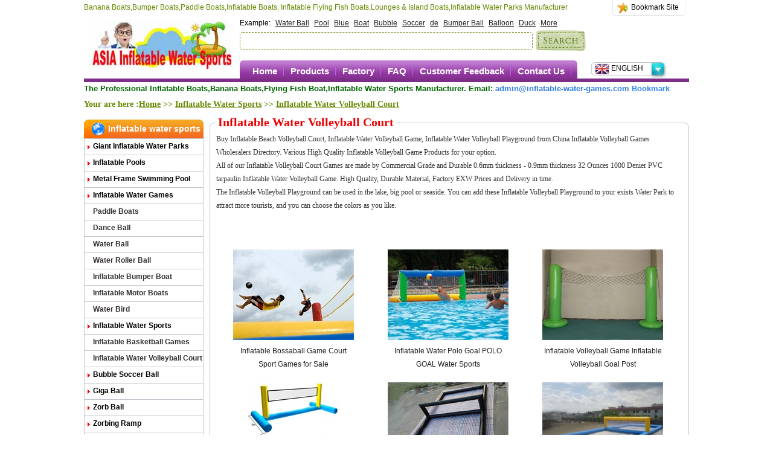

--- FILE ---
content_type: text/html
request_url: http://www.inflatable-water-sports.com/Products/inflatablewatervolleyballcourt.html
body_size: 17492
content:
<!DOCTYPE html PUBLIC "-//W3C//DTD XHTML 1.0 Transitional//EN" "http://www.w3.org/TR/xhtml1/DTD/xhtml1-transitional.dtd">
<html xmlns="http://www.w3.org/1999/xhtml">
<head>
<title>Inflatable Water Volleyball Court-Banana Boats,Bumper Boats,Paddle Boats,Inflatable Boats, Inflatable Flying Fish Boats,Lounges & Island Boats,Inflatable Water Parks Manufacturer</title>
<meta name="keywords" content="Inflatable Water Volleyball Court" />
<meta name="description" content="Buy Inflatable Beach Volleyball Court, Inflatable Water Volleyball Game, Inflatable Water Volleyball Playground from ASIA Inflatables Wholesalers Directory. Various High Quality Inflatable Volleyball Game Products for your option. OEM is Welcome." />
<link rel="stylesheet" type="text/css" href="http://www.inflatable-water-sports.com/themes/default/css/style.css" />
<script type="text/javascript" src="http://www.inflatable-water-sports.com/themes/default/js/hwl.js"></script>
</head>
<body>
<!--头部开始-->
<script type="text/javascript" src="http://www.inflatable-water-sports.com/themes/default/js/jquery.js"></script>
<script type="text/javascript">
  $(function(){
  $("#navigate ul li").hover(function(){
    $(this).addClass("nav1hover").children("ul").slideDown();
  },function(){
    $(this).addClass("nav1").children("ul").slideUp();
  })
  $("#navigate ul li ul li").hover(function(){
     $(this).addClass("nav2hover");
	 },function(){
	 $(this).addClass("nav2");
	 })
  })
</script>
<div id="head" class="main">
  <span id="head_logo"><a href='/'><img src='/UploadFile/CoolSite/2015-3/2015330133240554.jpg' alt='logo' width='240' height='80'></a></span>
  <div id="head_flags" onmousedown="$$.vis($$('head_flags_content'));"><img alt="English" src="http://www.inflatable-water-sports.com/themes/default/i/3MCE4B3YKY-634570810635014000.24x24.png">ENGLISH</div>
  <div onmouseout="$$.none(this);" onmouseover="$$.vis(this);" id="head_flags_content"><a href="/"><img width="24" height="24" title="English" alt="English" src="http://www.inflatable-water-sports.com/themes/default/i/3MCE4B3YKY-634570810635014000.24x24.png">English</a><a target="_blank" href="http://translate.google.com/translate?&amp;sl=en&amp;tl=ar&amp;u=http://www.inflatable-water-sports.com"><img width="24" height="24" title="Argentina" alt="Argentina" src="http://www.inflatable-water-sports.com/themes/default/i/CA7MS31YNX-634584438448855745.24x24.png">Argentina</a><a target="_blank" href="http://translate.google.com/translate?&amp;sl=en&amp;tl=de&amp;u=http://www.inflatable-water-sports.com"><img width="24" height="24" title="Germany" alt="Germany" src="http://www.inflatable-water-sports.com/themes/default/i/EN7RPM79QY-634584438898425745.24x24.png">Germany</a><a target="_blank" href="http://translate.google.com/translate?&amp;sl=en&amp;tl=fr&amp;u=http://www.inflatable-water-sports.com"><img width="24" height="24" title="France" alt="France" src="http://www.inflatable-water-sports.com/themes/default/i/D3EMY9GQ5J-634584439642515745.24x24.png">France</a><a target="_blank" href="http://translate.google.com/translate?&amp;sl=en&amp;tl=es&amp;u=http://www.inflatable-water-sports.com"><img width="24" height="24" title="Spain" alt="Spain" src="http://www.inflatable-water-sports.com/themes/default/i/KE6DS4PAVH-634584440376655745.24x24.png">Spain</a><a target="_blank" href="http://translate.google.com/translate?&amp;sl=en&amp;tl=it&amp;u=http://www.inflatable-water-sports.com"><img width="24" height="24" title="Italy" alt="Italy" src="http://www.inflatable-water-sports.com/themes/default/i/3748DDFWKS-634584440954475745.24x24.png">Italy</a><a target="_blank" href="http://translate.google.com/translate?&amp;sl=en&amp;tl=pl&amp;u=http://www.inflatable-water-sports.com"><img width="24" height="24" title="Poland" alt="Poland" src="http://www.inflatable-water-sports.com/themes/default/i/XY8KDZ2K89-634584441471665745.24x24.png">Poland</a><a target="_blank" href="http://translate.google.com/translate?&amp;sl=en&amp;tl=sv&amp;u=http://www.inflatable-water-sports.com"><img width="24" height="24" title="EI Salvador" alt="EI Salvador" src="http://www.inflatable-water-sports.com/themes/default/i/9KNJ3BWEP7-634584444027525745.24x24.png">EI Salvador</a><a target="_blank" href="http://translate.google.com/translate?&amp;sl=en&amp;tl=ro&amp;u=http://www.inflatable-water-sports.com"><img width="24" height="24" title="Romania" alt="Romania" src="http://www.inflatable-water-sports.com/themes/default/i/UWSND9MF23-634584444555585745.24x24.png">Romania</a><a target="_blank" href="http://translate.google.com/translate?&amp;sl=en&amp;tl=ru&amp;u=http://www.inflatable-water-sports.com"><img width="24" height="24" title="Russia" alt="Russia" src="http://www.inflatable-water-sports.com/themes/default/i/TG2E7B9KK1-634584444955835745.24x24.png">Russia</a><a target="_blank" href="http://translate.google.com/translate?&amp;sl=en&amp;tl=cs&amp;u=http://www.inflatable-water-sports.com"><img width="24" height="24" title="Czech" alt="Czech" src="http://www.inflatable-water-sports.com/themes/default/i/5QTWB7FKNC-634584445602785745.24x24.png">Czech</a><a target="_blank" href="http://translate.google.com/translate?&amp;sl=en&amp;tl=pt&amp;u=http://www.inflatable-water-sports.com"><img width="24" height="24" title="Portugal" alt="Portugal" src="http://www.inflatable-water-sports.com/themes/default/i/27ZZH4JWC6-634584445969725745.24x24.png">Portugal</a><a target="_blank" href="http://translate.google.com/translate?&amp;sl=en&amp;tl=lt&amp;u=http://www.inflatable-water-sports.com"><img width="24" height="24" title="Lithuania" alt="Lithuania" src="http://www.inflatable-water-sports.com/themes/default/i/RJV138SMJ5-634584446423635745.24x24.png">Lithuania</a><a target="_blank" href="http://translate.google.com/translate?&amp;sl=en&amp;tl=uk&amp;u=http://www.inflatable-water-sports.com"><img width="24" height="24" title="Ukraine" alt="Ukraine" src="http://www.inflatable-water-sports.com/themes/default/i/JFTRNCPKRG-634584446863465745.24x24.png">Ukraine</a><a target="_blank" href="http://translate.google.com/translate?&amp;sl=en&amp;tl=sv&amp;u=http://www.inflatable-water-sports.com"><img width="24" height="24" title="Svenska" alt="Svenska" src="http://www.inflatable-water-sports.com/themes/default/i/H153X1NC3U-634584451400115745.24x24.png">Svenska</a><a target="_blank" href="http://translate.google.com/translate?&amp;sl=en&amp;tl=da&amp;u=http://www.inflatable-water-sports.com"><img width="24" height="24" title="Danish" alt="Danish" src="http://www.inflatable-water-sports.com/themes/default/i/72MCUAVZ3N-634584448881505745.24x24.png">Danish</a><a target="_blank" href="http://translate.google.com/translate?&amp;sl=en&amp;tl=bg&amp;u=http://www.inflatable-water-sports.com"><img width="24" height="24" title="Bulgaria" alt="Bulgaria" src="http://www.inflatable-water-sports.com/themes/default/i/NEVK117HJM-634584453891075745.24x24.png">Bulgaria</a><a target="_blank" href="http://translate.google.com/translate?&amp;sl=en&amp;tl=tl&amp;u=http://www.inflatable-water-sports.com"><img width="24" height="24" title="Filipino" alt="Filipino" src="http://www.inflatable-water-sports.com/themes/default/i/CVBZYTN4WA-634584456736445745.24x24.png">Filipino</a><a target="_blank" href="http://translate.google.com/translate?&amp;sl=en&amp;tl=vi&amp;u=http://www.inflatable-water-sports.com"><img width="24" height="24" title="Vietnam" alt="Vietnam" src="http://www.inflatable-water-sports.com/themes/default/i/9Z4NAVXC4V-634584457965875745.24x24.png">Vietnam</a><a target="_blank" href="http://translate.google.com/translate?&amp;sl=en&amp;tl=zh-CN&amp;u=http://www.inflatable-water-sports.com"><img width="24" height="24" title="China" alt="China" src="http://www.inflatable-water-sports.com/themes/default/i/Y5NRZ299FS-634594154373593750.24x24.png">China</a></div>

  
  <div id="head_toplink">
  <div class="l aborder" id="userinfo">Banana Boats,Bumper Boats,Paddle Boats,Inflatable Boats, Inflatable Flying Fish Boats,Lounges & Island Boats,Inflatable Water Parks Manufacturer</div>  
  <div class="r">
  <a onclick="AddFavorite(window.location,document.title)" href="javascript:void(0)" style="cursor:pointer;" class="icotop ico_favorite">Bookmark Site</a>
  </div>
  </div>
  <form id="head_search" method="get" action="/search/index.asp"><p class="ulborder">Example:  <a href='/search/index.asp?q=Water Ball'>Water Ball</a><a href='/search/index.asp?q=Pool'>Pool</a><a href='/search/index.asp?q=Blue'>Blue</a><a href='/search/index.asp?q=Boat'>Boat</a><a href='/search/index.asp?q=Bubble'>Bubble</a><a href='/search/index.asp?q=Soccer'>Soccer</a><a href='/search/index.asp?q=de'>de</a><a href='/search/index.asp?q=Bumper Ball'>Bumper Ball</a><a href='/search/index.asp?q=Balloon'>Balloon</a><a href='/search/index.asp?q=Duck'>Duck</a><a href='/keywords.html'>More</a></p><input id="inp_keyword" type="text" class="txtborder1 l" name="q" /><input type="submit" alt="search"  class="l btsearch" value="" /><!--<span class="l messagebox"><a href="/">Order Form</a></span>--></form>
  <div id="head_menu">
  	 <div class="l"></div>
     <div id="navigate"><ul><li style='background:none;' class="hav_su"><a   href='http://www.inflatable-water-sports.com/'>Home</a></li><li class="hav_su"><a   href='http://www.inflatable-water-sports.com/Products/'>Products</a><ul></ul></li><li class="hav_su"><a   href='http://www.inflatable-water-sports.com/factory/'>Factory</a></li><li class="hav_su"><a   href='http://www.inflatable-water-sports.com/faq/'>FAQ</a></li><li class="hav_su"><a   href='http://www.inflatable-water-sports.com/customerfeedback/'>Customer Feedback</a></li><li class="hav_su"><a   href='http://www.inflatable-water-sports.com/Contact/'>Contact Us</a></li></ul></div>
  	 <div class="r"></div>
     <div class="clear"></div>
  </div> 
  <div class="clear"></div> 
  <div id="head_menu_line"></div>
  <div id="head_message" class="lblue"><p><span style="color:#006600;font-family:Arial;line-height:22px;white-space:normal;">The Professional</span><span style="color:#006600;font-family:Arial;line-height:22px;white-space:normal;">&nbsp;</span><span style="color:#006600;font-family:Arial;line-height:22px;white-space:normal;"><span style="white-space:normal;font-family:Arial;color:#006600;">Inflatable Boats,</span></span><span style="font-family:Arial;color:#006600;">Banana Boats,Flying Fish Boat,Inflatable Water Sports Manufacturer. Email:&nbsp;</span><a href="mailto:admin@inflatable-water-games.com" target="_blank"><span style="font-family:Arial;color:#337FE5;">admin@inflatable-water-games.com</span></a> <a onclick="AddFavorite(window.location,document.title)" href="javascript:void(0)" style="cursor:pointer;">Bookmark</a></p>
</div>
</div>
<script type="text/javascript" language="javascript"> 
//加入收藏
function AddFavorite(sURL, sTitle){
	sURL = encodeURI(sURL);
try{  
	window.external.addFavorite(sURL, sTitle); 
}catch(e){  
	try{ 
		window.sidebar.addPanel(sTitle, sURL, ""); 
	}catch (e){ 
		alert("加入收藏失败，请使用Ctrl+D进行添加,或手动在浏览器里进行设置.");
	} 
}
}
//设为首页

function SetHome(url){
if (document.all) {
	document.body.style.behavior='url(#default#homepage)';
	document.body.setHomePage(url);
}else{
	alert("您好,您的浏览器不支持自动设置页面为首页功能,请您手动在浏览器里设置该页面为首页!");
}
} 
</script>
 
<div class="main">
<p id="navigation" class="ulborder">Your are here :<a href='http://www.inflatable-water-sports.com/'>Home</a> &gt;&gt; <a href='http://www.inflatable-water-sports.com/Products/inflatablewatersports.html'>Inflatable Water Sports</a> &gt;&gt; <a href='http://www.inflatable-water-sports.com/Products/inflatablewatervolleyballcourt.html'>Inflatable Water Volleyball Court</a></p> 
<!--左部开始-->
<div id="tree">
 <div class="head"><h3 class="ico_ball">Inflatable water sports</h3></div>
 <ul id="treemenu">
   <li class='first_cat' id='LT_'2><a href='http://www.inflatable-water-sports.com/Products/Giantinflatablewaterparks.html' title='Giant Inflatable Water Parks'>Giant Inflatable Water Parks</a></li><li class='first_cat' id='LT_'5><a href='http://www.inflatable-water-sports.com/Products/inflatablepool.html' title='Inflatable Pools'>Inflatable Pools</a></li><li class='first_cat' id='LT_'53><a href='http://www.inflatable-water-sports.com/Products/metalframeswimmingpool.html' title='Metal Frame Swimming Pool'>Metal Frame Swimming Pool</a></li><li class='first_cat' id='LT_'20><a href='http://www.inflatable-water-sports.com/Products/inflatablewatergames.html' title='Inflatable Water Games'>Inflatable Water Games</a></li><li class='second_cat'><a href='http://www.inflatable-water-sports.com/Products/Aquapaddleboat.html' title='Paddle Boats'>Paddle Boats</a></li><li class='second_cat'><a href='http://www.inflatable-water-sports.com/Products/Inflatabledanceball.html' title='Dance Ball'>Dance Ball</a></li><li class='second_cat'><a href='http://www.inflatable-water-sports.com/Products/Waterball.html' title='Water Ball'>Water Ball</a></li><li class='second_cat'><a href='http://www.inflatable-water-sports.com/Products/waterrollerballs.html' title='Water Roller Ball'>Water Roller Ball</a></li><li class='second_cat'><a href='http://www.inflatable-water-sports.com/Products/Inflatablebumperboat.html' title='Inflatable Bumper Boat'>Inflatable Bumper Boat</a></li><li class='second_cat'><a href='http://www.inflatable-water-sports.com/Products/Inflatablemotorboat.html' title='Inflatable Motor Boats'>Inflatable Motor Boats</a></li><li class='second_cat'><a href='http://www.inflatable-water-sports.com/Products/waterbird.html' title='Water Bird'>Water Bird</a></li><li class='first_cat' id='LT_'77><a href='http://www.inflatable-water-sports.com/Products/inflatablewatersports.html' title='Inflatable Water Sports'>Inflatable Water Sports</a></li><li class='second_cat'><a href='http://www.inflatable-water-sports.com/Products/inflatablewaterbasketballgames.html' title='Inflatable Basketball Games'>Inflatable Basketball Games</a></li><li class='second_cat'><a href='http://www.inflatable-water-sports.com/Products/inflatablewatervolleyballcourt.html' title='Inflatable Water Volleyball Court'>Inflatable Water Volleyball Court</a></li><li class='first_cat' id='LT_'3><a href='http://www.inflatable-water-sports.com/Products/Bubblesoccerballs.html' title='Bubble Soccer Ball'>Bubble Soccer Ball</a></li><li class='first_cat' id='LT_'67><a href='http://www.inflatable-water-sports.com/Products/inflatablegigaball.html' title='Giga Ball'>Giga Ball</a></li><li class='first_cat' id='LT_'4><a href='http://www.inflatable-water-sports.com/Products/Zorbball.html' title='Zorb Ball'>Zorb Ball</a></li><li class='first_cat' id='LT_'71><a href='http://www.inflatable-water-sports.com/Products/Inflatablezorbramp.html' title='Zorbing Ramp'>Zorbing Ramp</a></li><li class='first_cat' id='LT_'81><a href='http://www.inflatable-water-sports.com/Products/inflatableracetrack.html' title='Inflatable Race Track'>Inflatable Race Track</a></li><li class='first_cat' id='LT_'50><a href='http://www.inflatable-water-sports.com/Products/inflatablesoccerfield.html' title='Inflatable Soccer Field'>Inflatable Soccer Field</a></li><li class='first_cat' id='LT_'78><a href='http://www.inflatable-water-sports.com/Products/FloatingInflatablewaterpark.html' title='Floating Inflatable Water Park'>Floating Inflatable Water Park</a></li><li class='second_cat'><a href='http://www.inflatable-water-sports.com/Products/newinflatablewaterparks.html' title='New Inflatable Water Parks'>New Inflatable Water Parks</a></li><li class='second_cat'><a href='http://www.inflatable-water-sports.com/Products/BouncenSlideWaterParks.html' title='Bounce n Slide Water Parks'>Bounce n Slide Water Parks</a></li><li class='second_cat'><a href='http://www.inflatable-water-sports.com/Products/Inflatableiceberg.html' title='Inflatable Iceberg'>Inflatable Iceberg</a></li><li class='second_cat'><a href='http://www.inflatable-water-sports.com/Products/inflatablewatersaturn.html' title='Inflatable Water Saturn'>Inflatable Water Saturn</a></li><li class='second_cat'><a href='http://www.inflatable-water-sports.com/Products/Inflatablewatertrampoline.html' title='Inflatable Water Trampoline'>Inflatable Water Trampoline</a></li><li class='second_cat'><a href='http://www.inflatable-water-sports.com/Products/inflatablewaterparkslidetubes.html' title='Inflatable Water Park Slides'>Inflatable Water Park Slides</a></li><li class='second_cat'><a href='http://www.inflatable-water-sports.com/Products/Inflatablewatertotter.html' title='Inflatable Water Totter'>Inflatable Water Totter</a></li><li class='first_cat' id='LT_'9><a href='http://www.inflatable-water-sports.com/Products/Inflatableboats.html' title='Inflatable Boats'>Inflatable Boats</a></li><li class='first_cat' id='LT_'36><a href='http://www.inflatable-water-sports.com/Products/Bananaboat.html' title='Banana Boats'>Banana Boats</a></li><li class='first_cat' id='LT_'40><a href='http://www.inflatable-water-sports.com/Products/Inflatableflyingfishboat.html' title='Inflatable Flying Fish Boat'>Inflatable Flying Fish Boat</a></li><li class='first_cat' id='LT_'74><a href='http://www.inflatable-water-sports.com/Products/inflatablekayaks.html' title='Inflatable Kayaks'>Inflatable Kayaks</a></li><li class='first_cat' id='LT_'75><a href='http://www.inflatable-water-sports.com/Products/Loungesandislandinflatableboats.html' title='Lounges & Island Boats'>Lounges & Island Boats</a></li><li class='first_cat' id='LT_'25><a href='http://www.inflatable-water-sports.com/Products/Waterskitubes.html' title='Towable Water Ski Tubes'>Towable Water Ski Tubes</a></li><li class='first_cat' id='LT_'54><a href='http://www.inflatable-water-sports.com/Products/inflatablewaterplayground.html' title='Inflatable Water Playground'>Inflatable Water Playground</a></li><li class='second_cat'><a href='http://www.inflatable-water-sports.com/Products/Aqua_Run_Pool_Inflatables.html' title='Aqua Run Pool Inflatables'>Aqua Run Pool Inflatables</a></li><li class='second_cat'><a href='http://www.inflatable-water-sports.com/Products/Inflatableyachtslides.html' title='Inflatable Yacht Slides'>Inflatable Yacht Slides</a></li><li class='second_cat'><a href='http://www.inflatable-water-sports.com/Products/inflatablewaterblob.html' title='Inflatable Water Blob'>Inflatable Water Blob</a></li><li class='first_cat' id='LT_'18><a href='http://www.inflatable-water-sports.com/Products/Airtightinflatables.html' title='Air Tight Inflatables'>Air Tight Inflatables</a></li><li class='first_cat' id='LT_'65><a href='http://www.inflatable-water-sports.com/Products/airsealedinflatablegames.html' title='Air Sealed Inflatable Games'>Air Sealed Inflatable Games</a></li><li class='first_cat' id='LT_'69><a href='http://www.inflatable-water-sports.com/Products/Gymairtrackmat.html' title='Gym Air Track Mat'>Gym Air Track Mat</a></li><li class='first_cat' id='LT_'21><a href='http://www.inflatable-water-sports.com/Products/Inflatablebubbletent.html' title='Inflatable Bubble Tents'>Inflatable Bubble Tents</a></li><li class='first_cat' id='LT_'22><a href='http://www.inflatable-water-sports.com/Products/inflatablesofa.html' title='Inflatable Sofa'>Inflatable Sofa</a></li><li class='first_cat' id='LT_'23><a href='http://www.inflatable-water-sports.com/Products/inflatablepaintballbunkers.html' title='Inflatable Paintball Bunkers'>Inflatable Paintball Bunkers</a></li><li class='first_cat' id='LT_'68><a href='http://www.inflatable-water-sports.com/Products/Inflatablediveflagandfloatbuoy.html' title='Inflatable Dive Flag & Float Buoy'>Inflatable Dive Flag & Float Buoy</a></li><li class='first_cat' id='LT_'64><a href='http://www.inflatable-water-sports.com/Products/promotionalinflatables.html' title='Promotional Inflatables'>Promotional Inflatables</a></li><li class='second_cat'><a href='http://www.inflatable-water-sports.com/Products/advertisingbigballoons.html' title='Advertising Big Balloons'>Advertising Big Balloons</a></li><li class='second_cat'><a href='http://www.inflatable-water-sports.com/Products/inflatablearches.html' title='Inflatable Arches'>Inflatable Arches</a></li><li class='second_cat'><a href='http://www.inflatable-water-sports.com/Products/Inflatablebottles.html' title='Inflatable Bottles'>Inflatable Bottles</a></li><li class='second_cat'><a href='http://www.inflatable-water-sports.com/Products/inflatablemoneymachines.html' title='Inflatable Money Machines'>Inflatable Money Machines</a></li><li class='second_cat'><a href='http://www.inflatable-water-sports.com/Products/advertisinginflatables.html' title='Advertising Inflatables'>Advertising Inflatables</a></li><li class='second_cat'><a href='http://www.inflatable-water-sports.com/Products/christmasinflatables.html' title='Christmas Inflatables'>Christmas Inflatables</a></li><li class='first_cat' id='LT_'41><a href='http://www.inflatable-water-sports.com/Products/Heliumballoonandblimps.html' title='Helium Balloon and Blimps'>Helium Balloon and Blimps</a></li><li class='first_cat' id='LT_'70><a href='http://www.inflatable-water-sports.com/Products/inflatablemirrorballoons.html' title='Inflatable Mirror Balloons'>Inflatable Mirror Balloons</a></li><li class='first_cat' id='LT_'37><a href='http://www.inflatable-water-sports.com/Products/Inflatabledecoration.html' title='Inflatable Decoration'>Inflatable Decoration</a></li><li class='first_cat' id='LT_'32><a href='http://www.inflatable-water-sports.com/Products/inflatabletents.html' title='Inflatable Tents'>Inflatable Tents</a></li><li class='first_cat' id='LT_'73><a href='http://www.inflatable-water-sports.com/Products/Adventureinflatables.html' title='Adventure Inflatables'>Adventure Inflatables</a></li><li class='first_cat' id='LT_'72><a href='http://www.inflatable-water-sports.com/Products/Bouncehouseslidecombos.html' title='Bounce House Slide Combos'>Bounce House Slide Combos</a></li><li class='first_cat' id='LT_'39><a href='http://www.inflatable-water-sports.com/Products/Dryandwetslidecombos.html' title='Dry and Wet Slide Combos'>Dry and Wet Slide Combos</a></li><li class='first_cat' id='LT_'43><a href='http://www.inflatable-water-sports.com/Products/inflatablesportsgames.html' title='Inflatable Sports Games'>Inflatable Sports Games</a></li><li class='first_cat' id='LT_'79><a href='http://www.inflatable-water-sports.com/Products/Inflatablesportstunnel.html' title='Inflatable Sports Tunnel'>Inflatable Sports Tunnel</a></li><li class='first_cat' id='LT_'42><a href='http://www.inflatable-water-sports.com/Products/Inflatableamusementparks.html' title='Inflatable Amusement Parks'>Inflatable Amusement Parks</a></li><li class='first_cat' id='LT_'31><a href='http://www.inflatable-water-sports.com/Products/Airpumpsandblowers.html' title='Air Pumps and Blowers'>Air Pumps and Blowers</a></li>
 </ul>
<div class="cline"></div>
<div class="fields">
<h3 class="fields_title">Water Games News</h3>
<ul id="treenews">
<li><a href='http://www.inflatable-water-sports.com/Article/Banana_Boats.html'>Banana Boats</a><br>Banana Boat is an unpowered, inflatable recreational boat meant for towing. It is applicable fashion used on the beach sports.</li><li><a href='http://www.inflatable-water-sports.com/Article/Bubble_Soccer_Ball.html'>Bubble Soccer Ball</a><br>Bubble Soccer Ball is A Giant Inflatable Sphere​, which is made of PVC 0.8mm or TPU 0.8mm Material.​It is physical, exhilarating, and enormous fun for children and adults.</li><li><a href='http://www.inflatable-water-sports.com/Article/Bubble_Soccer_Football.html'>Bubble Soccer Football</a><br>The Bubble Soccer Football is a globe or sphere with a tube through the middle where you stand. There is an opening above your head. Two safety belts hold the bubble on your shoulders (like a backpack), and there are two handles to hold onto with your hands.</li><li><a href='http://www.inflatable-water-sports.com/Article/Zorb_Ball_Melbourne.html'>Zorb Ball Melbourne</a><br>Zorb ball is a double layer ball, the outer ball is about 3.0m diameter and the inner ball is about 2.0m diameter. The two balls are connected with many nylon bars and full with air.</li><li><a href='http://www.inflatable-water-sports.com/Article/Super_Bounce_n_Slide_Inflatable_Water_Park.html'>Super Bounce' n Slide Inflatable Water Park</a><br>Super Bounce' n Slide Water Park. All kinds of Inflatable Water Parks are safe and funny. </li><li><a href='http://www.inflatable-water-sports.com/Article/Inflatable_Yacht_Sldies_for_sale.html'>Inflatable Yacht Slides for Sale</a><br>Inflatable Yacht Slides is the world’s first custom made, sealed-air inflatable water slide for the yacht industry. Providing the most exciting experience in water toys.</li><li><a href='http://www.inflatable-water-sports.com/Article/Aqua_Run_Pool_Inflatables.html'>NEW Aqua Run Pool Inflatables</a><br>NEW Aqua Run Pool Inflatable is one of the most advanced around.It is a constant flow water inflatable ensuring it provides challenging fun in a safe environment.</li><li><a href='http://www.inflatable-water-sports.com/Article/The_Most_Amazing_Inflatable_Water_Parks.html'>The Most Amazing Inflatable Water Parks</a><br>Inflatable Water Park,Inflatable Water Parks can always be a fun in action part for the children; your kid loves them with a real interest and delivers the health advantages into the action as well. </li>
</ul>
<center class="morelink"><a href="/Article/">More Water Sports News</a></center>
</div>
<div class="cline"></div>
<div class="fields">
<h3 class="fields_title">Contact Us</h3>
<ul id="leftcontact" class="ulborder">
<li><a href="/Contact/"><img src="http://www.inflatable-water-sports.com/themes/default/i/ico_ask.gif" alt="Contact Us" />Contact Us</a></li>
<li><a onclick="$$.sethome()"><img src="http://www.inflatable-water-sports.com/themes/default/i/ico_home.gif" alt="Make A Homepage" />Make A Homepage</a></li>
<li><a onclick="$$.addfavorite()"><img src="http://www.inflatable-water-sports.com/themes/default/i/ico_favorites.gif" alt="Bookmark Site" />Bookmark Site</a></li>
</ul>
</div>
</div>
 
<div id="main2" class="fields">
<h3 class="fields_title">Inflatable Water Volleyball Court</h3>
<div id="prodhead"> 
<div class='ClassDesc'><span style="font-family:Verdana;color:#333333;">Buy Inflatable Beach Volleyball Court, Inflatable Water Volleyball Game,
 Inflatable Water Volleyball Playground from China Inflatable Volleyball
 Games Wholesalers Directory. Various High Quality Inflatable Volleyball
 Game Products for your option.</span><br />
<p>
	<span style="font-family:Verdana;color:#333333;"> All
 of our Inflatable Volleyball Court Games are made by Commercial Grade 
and Durable 0.6mm thickness - 0.9mm thickness 32 Ounces 1000 Denier PVC 
tarpaulin Inflatable Water Volleyball Game. High Quality, Durable 
Material, Factory EXW Prices and Delivery in time.</span> 
</p>
<p>
	<span style="font-family:Verdana;color:#333333;"> The Inflatable Volleyball Playground can be used in the lake, big pool or seaside. You
 can add these Inflatable Volleyball Playground to your exists Water 
Park to attract more tourists, and you can choose the colors as you 
like.</span> 
</p>
<p>
	<span style="font-family:Tahoma;color:#333333;"><br />
</span> 
</p></div>
<div class="clear"></div>
<div class="pages"></div> 
<div class="cline"></div>
<div class="prolire">
<ul>
<li><a href='http://www.inflatable-water-sports.com/Products/Inflatable_Bossaball_Game_Court_Sport_Games_for_Sale.html' title='Inflatable Bossaball Game Court Sport Games for Sale'><img src='/UploadFile/Picture/2015-2/2015217172010185.jpg' alt='Inflatable Bossaball Game Court Sport Games for Sale'></a><br /><a href='http://www.inflatable-water-sports.com/Products/Inflatable_Bossaball_Game_Court_Sport_Games_for_Sale.html' title='Inflatable Bossaball Game Court Sport Games for Sale'>Inflatable Bossaball Game Court Sport Games for Sale</a></li><li><a href='http://www.inflatable-water-sports.com/Products/Inflatable_Water_POLO_Goal_POLO_GOAL_Water_Sports.html' title='Inflatable Water Polo Goal POLO GOAL Water Sports'><img src='/UploadFile/Picture/2015-2/201521717162706.jpg' alt='Inflatable Water Polo Goal POLO GOAL Water Sports'></a><br /><a href='http://www.inflatable-water-sports.com/Products/Inflatable_Water_POLO_Goal_POLO_GOAL_Water_Sports.html' title='Inflatable Water Polo Goal POLO GOAL Water Sports'>Inflatable Water Polo Goal POLO GOAL Water Sports</a></li><li><a href='http://www.inflatable-water-sports.com/Products/Inflatable_Volleyball_Game_Inflatable_Volleyball_Goal_Post.html' title='Inflatable Volleyball Game Inflatable Volleyball Goal Post'><img src='/UploadFile/Picture/2015-2/2015217171145959.jpg' alt='Inflatable Volleyball Game Inflatable Volleyball Goal Post'></a><br /><a href='http://www.inflatable-water-sports.com/Products/Inflatable_Volleyball_Game_Inflatable_Volleyball_Goal_Post.html' title='Inflatable Volleyball Game Inflatable Volleyball Goal Post'>Inflatable Volleyball Game Inflatable Volleyball Goal Post</a></li><li><a href='http://www.inflatable-water-sports.com/Products/Inflatable_Water_Volleyball_Games.html' title='Inflatable Water Volleyball Games'><img src='/UploadFile/Picture/2015-2/201521717731965.jpg' alt='Inflatable Water Volleyball Games'></a><br /><a href='http://www.inflatable-water-sports.com/Products/Inflatable_Water_Volleyball_Games.html' title='Inflatable Water Volleyball Games'>Inflatable Water Volleyball Games</a></li><li><a href='http://www.inflatable-water-sports.com/Products/2015_Black_Color_Outdoor_Inflatable_Water_Volleyball_Court.html' title='2015 Black Color Outdoor Inflatable Water Volleyball Court'><img src='/UploadFile/Picture/2015-2/201521717423499.jpg' alt='2015 Black Color Outdoor Inflatable Water Volleyball Court'></a><br /><a href='http://www.inflatable-water-sports.com/Products/2015_Black_Color_Outdoor_Inflatable_Water_Volleyball_Court.html' title='2015 Black Color Outdoor Inflatable Water Volleyball Court'>2015 Black Color Outdoor Inflatable Water Volleyball Court</a></li><li><a href='http://www.inflatable-water-sports.com/Products/OEM_Inflatable_Water_Volleyball_Court_for_Water_Sports.html' title='OEM Inflatable Water Volleyball Court for Water Sports'><img src='/UploadFile/Picture/2015-2/201521717010857.jpg' alt='OEM Inflatable Water Volleyball Court for Water Sports'></a><br /><a href='http://www.inflatable-water-sports.com/Products/OEM_Inflatable_Water_Volleyball_Court_for_Water_Sports.html' title='OEM Inflatable Water Volleyball Court for Water Sports'>OEM Inflatable Water Volleyball Court for Water Sports</a></li><li><a href='http://www.inflatable-water-sports.com/Products/Strong_0.9mm_PVC_Tarpaulin_Water_Volleyball_Court_for_Sale.html' title='Strong 0.9mm PVC Tarpaulin Water Volleyball Court for Sale'><img src='/UploadFile/Picture/2015-2/2015217165122148.jpg' alt='Strong 0.9mm PVC Tarpaulin Water Volleyball Court for Sale'></a><br /><a href='http://www.inflatable-water-sports.com/Products/Strong_0.9mm_PVC_Tarpaulin_Water_Volleyball_Court_for_Sale.html' title='Strong 0.9mm PVC Tarpaulin Water Volleyball Court for Sale'>Strong 0.9mm PVC Tarpaulin Water Volleyball Court for Sale</a></li><li><a href='http://www.inflatable-water-sports.com/Products/Commercial_Inflatable_Volleyball_Water_Playground_for_wholesale.html' title='Commercial Grade Inflatable Volleyball Water Playground for wholesale'><img src='/UploadFile/Picture/2015-2/2015217164828444.jpg' alt='Commercial Grade Inflatable Volleyball Water Playground for wholesale'></a><br /><a href='http://www.inflatable-water-sports.com/Products/Commercial_Inflatable_Volleyball_Water_Playground_for_wholesale.html' title='Commercial Grade Inflatable Volleyball Water Playground for wholesale'>Commercial Grade Inflatable Volleyball Water Playground for wholesale</a></li><li><a href='http://www.inflatable-water-sports.com/Products/1000_Denier_PVC_Tarpaulin_Inflatable_Water_Volleyball_Court_Game_for_Sale.html' title='1000D PVC tarpaulin Inflatable Water Volleyball Court Game for Sale'><img src='/UploadFile/Picture/2015-2/201521716448382.jpg' alt='1000D PVC tarpaulin Inflatable Water Volleyball Court Game for Sale'></a><br /><a href='http://www.inflatable-water-sports.com/Products/1000_Denier_PVC_Tarpaulin_Inflatable_Water_Volleyball_Court_Game_for_Sale.html' title='1000D PVC tarpaulin Inflatable Water Volleyball Court Game for Sale'>1000D PVC tarpaulin Inflatable Water Volleyball Court Game for Sale</a></li> 
</ul>
</div>
<div class="cline"></div>
<div class="pages"></div> 
<div class="clear"></div>

</div>
</div>
<div class="cline"></div>
</div>
 
<!--底部开始-->

<div class="main"> 
 <div class="fields">
    <div class="content-home">
       <p>
	<table class="MsoNormalTable ke-zeroborder" border="0" cellspacing="0" cellpadding="0">
		<tbody>
			<tr>
				<td width="104" valign="top">
					<p class="MsoNormal" align="left">
						<a href="http://www.inflatable-water-sports.com/factory/" target="_blank"><span style="font-size:8.5pt;font-family:Arial;color:windowtext;">About Us</span></a> 
					</p>
					<p class="MsoNormal" align="left">
						<a href="http://www.inflatable-water-sports.com/factory/compayprofile.html" target="_blank"><span style="font-size:8.5pt;font-family:Arial;color:windowtext;">Compay Profile</span></a> 
					</p>
					<p class="MsoNormal" align="left">
						<a href="http://www.inflatable-water-sports.com/factory/rddepartment.html" target="_blank"><span style="font-size:8.5pt;font-family:Arial;color:windowtext;">R&amp;D Department</span></a> 
					</p>
					<p class="MsoNormal" align="left">
						<a href="http://www.inflatable-water-sports.com/factory/productionline.html" target="_blank"><span style="font-size:8.5pt;font-family:Arial;color:windowtext;">Production Line</span></a> 
					</p>
					<p class="MsoNormal" align="left">
						<a href="http://www.inflatable-water-sports.com/faq/" target="_blank"><span style="font-size:8.5pt;font-family:Arial;color:windowtext;">FAQ</span></a> 
					</p>
					<p class="MsoNormal" align="left">
						<span style="font-size:8.5pt;font-family:Arial;">Quality Control</span> 
					</p>
				</td>
				<td width="352" valign="top">
					<p class="MsoNormal" align="left">
						<a href="http://www.inflatable-water-sports.com/Products/Giant_Dual_Lane_Inflatable_Elephant_%E2%80%8BSlide_Water_Park.html"><span style="font-size:8.5pt;font-family:Arial;color:#222222;">Giant Dual Lane
  Inflatable Elephant Slide Water Park</span></a><span style="font-size:8.5pt;font-family:Arial;"></span> 
					</p>
					<p class="MsoNormal" align="left">
						<u><span style="font-size:8.5pt;font-family:Arial;color:#222222;">Best</span></u><u><span style="font-size:8.5pt;font-family:Arial;color:#222222;"> SellerFunInflatableOctopusWaterPark</span></u><span style="font-size:8.5pt;font-family:Arial;"></span> 
					</p>
					<p class="MsoNormal" align="left">
						<a href="http://www.inflatable-water-sports.com/Products/New_Design_Jurassic_Theme_Inflatable_Water_Parks.html"><span style="font-size:8.5pt;font-family:Arial;color:#222222;">New Design
  Jurassic Theme Inflatable Water Parks</span></a><span style="font-size:8.5pt;font-family:Arial;"></span> 
					</p>
					<p class="MsoNormal" align="left">
						<a href="http://www.inflatable-water-sports.com/Products/New_Arrival_Inflatable_Shark_Slide_Water_Playground.html"><span style="font-size:8.5pt;font-family:Arial;color:#222222;">New Arrival
  Inflatable Shark Slide Water Playground</span></a><span style="font-size:8.5pt;font-family:Arial;"></span> 
					</p>
					<p class="MsoNormal" align="left">
						<a href="http://www.inflatable-water-sports.com/Products/Best_Seller_Fun_Inflatable_Octopus_Water_Park.html"><span style="font-size:8.5pt;font-family:Arial;color:#222222;">Best Seller Fun
  Inflatable Octopus Water Park</span></a><span style="font-size:8.5pt;font-family:Arial;"></span> 
					</p>
					<p class="MsoNormal" align="left">
						<a href="http://www.inflatable-water-sports.com/Products/Large_Inflatable_Pool_Tent_for_Water_Ball_Business_Rentals.html"><span style="font-size:8.5pt;font-family:Arial;color:#222222;">Large Inflatable
  Pool Tent for Water Ball Business Rentals</span></a><span style="font-size:8.5pt;font-family:Arial;"></span> 
					</p>
					<p class="MsoNormal" align="left">
						<a href="http://www.inflatable-water-sports.com/Products/Large_Inflatable_Rectangular_Pool_Tent_for_Business_Rentals.html"><span style="font-size:8.5pt;font-family:Arial;color:#222222;">Large Inflatable
  Rectangular Pool Tent for Business Rentals</span></a><span style="font-size:8.5pt;font-family:Arial;"></span> 
					</p>
					<p class="MsoNormal" align="left">
						<a href="http://www.inflatable-water-sports.com/Products/Strong_Style_Colorful_Inflatable_Pool_Games.html"><span style="font-size:8.5pt;font-family:Arial;color:#222222;">Strong Style
  Colorful Inflatable Pool Games</span></a><span style="font-size:8.5pt;font-family:Arial;"></span> 
					</p>
					<p class="MsoNormal" align="left">
						<a href="http://www.inflatable-water-sports.com/Products/Customized_Strong_Style_Large_Blue_Inflatable_Pool.html"><span style="font-size:8.5pt;font-family:Arial;color:#222222;">Customized Strong
  Style Large Blue Inflatable Pool</span></a><span style="font-size:8.5pt;font-family:Arial;"></span> 
					</p>
					<p class="MsoNormal" align="left">
						<a href="http://www.inflatable-water-sports.com/Products/New_Style_Attractive_Colorful_Inflatable_Pool_with_Tent_for_Sale.html"><span style="font-size:8.5pt;font-family:Arial;color:#222222;">New Style
  Attractive Colorful Inflatable Pool with Tent for Sale</span></a><span style="font-size:8.5pt;font-family:Arial;"></span> 
					</p>
					<p class="MsoNormal" align="left">
						<a href="http://www.inflatable-water-sports.com/Products/Strong_Style_Colorful_Inflatable_Pool_with_Tent.html"><span style="font-size:8.5pt;font-family:Arial;color:#222222;">Strong Style
  Colorful Inflatable Pool with Tent</span></a><span style="font-size:8.5pt;font-family:Arial;"></span> 
					</p>
					<p class="MsoNormal" align="left">
						<a href="http://www.inflatable-water-sports.com/Products/Light_Blue_Large_Inflatable_Pool_for_Kids_Playing_Center.html"><span style="font-size:8.5pt;font-family:Arial;color:#222222;">Light Blue Large
  Inflatable Pool for Kids Playing Center</span></a><span style="font-size:8.5pt;font-family:Arial;"></span> 
					</p>
					<p class="MsoNormal" align="left">
						<a href="http://www.inflatable-water-sports.com/Products/Metal_Frame_Swimming_Pool_with_Sand_Filter_Pumps.html"><span style="font-size:8.5pt;font-family:Arial;color:#222222;">Metal Frame
  Swimming Pool with Sand Filter Pumps</span></a><span style="font-size:8.5pt;font-family:Arial;"></span> 
					</p>
					<p class="MsoNormal" align="left">
						<a href="http://www.inflatable-water-sports.com/Products/Great_Fun_Metal_Frame_Swimming_Pool_with_Fliter_Pumps.html"><span style="font-size:8.5pt;font-family:Arial;color:#222222;">Great Fun Metal
  Frame Swimming Pool with Fliter Pumps</span></a><span style="font-size:8.5pt;font-family:Arial;"></span> 
					</p>
					<p class="MsoNormal" align="left">
						<a href="http://www.inflatable-water-sports.com/Products/Kids_Inflatable_Pedal_Boat.html"><span style="font-size:8.5pt;font-family:Arial;color:#222222;">Inflatable Pedal
  Boat, Kids Inflatable Pedal Boat</span></a><span style="font-size:8.5pt;font-family:Arial;"></span> 
					</p>
					<p class="MsoNormal" align="left">
						<a href="http://www.inflatable-water-sports.com/Products/New_Style_Sports_Stuff_Dolphin_Banana_Boat_8_Riders_for_Sale.html"><span style="font-size:8.5pt;font-family:Arial;color:#222222;">New Style Sports
  Stuff Dolphin Banana Boat 8 Riders for Sale</span></a><span style="font-size:8.5pt;font-family:Arial;"></span> 
					</p>
					<p class="MsoNormal" align="left">
						<a href="http://www.inflatable-water-sports.com/Products/Sports_Stuff_Banana_Boat_Ski_Tube_3_Passengers.html"><span style="font-size:8.5pt;font-family:Arial;color:#222222;">Sports Stuff Banana Boat Ski Tube 3 Passengers</span></a><span style="font-size:8.5pt;font-family:Arial;"></span> 
					</p>
					<p class="MsoNormal" align="left">
						<a href="http://www.inflatable-water-sports.com/Products/Sports_Stuff_Elite_Class_Banana_Taxi_10_Passengers.html"><span style="font-size:8.5pt;font-family:Arial;color:#222222;">Sports Stuff Elite
  Class Banana Taxi 10 Passengers</span></a><span style="font-size:8.5pt;font-family:Arial;"></span> 
					</p>
					<p class="MsoNormal" align="left">
						<u><span style="font-size:8.5pt;font-family:Arial;color:#222222;">Banana Boat Taxi
  Ski Tube Ski Tube - 12 Passengers</span></u> 
					</p>
					<p class="MsoNormal" align="left">
						<a href="http://www.inflatable-water-sports.com/Products/Red_Shark_Ride_Commercial_Side_to_Side_Elite_Class_Banana_Boat_-_10_Person.html"><span style="font-size:8.5pt;font-family:Arial;color:#222222;">Red Shark Ride
  Commercial Side-to-Side Elite Class Banana Boat - 10 Person</span></a><span style="font-size:8.5pt;font-family:Arial;"></span> 
					</p>
					<p class="MsoNormal" align="left">
						<a href="http://www.inflatable-water-sports.com/Products/White_Dolphin_Light_Duty_Elite_Class_Banana_Boat_-_5_Person.html"><span style="font-size:8.5pt;font-family:Arial;color:#222222;">White Dolphin
  Light Duty Elite Class Banana Boat - 5 Person</span></a><span style="font-size:8.5pt;font-family:Arial;"></span> 
					</p>
					<p class="MsoNormal" align="left">
						<a href="http://www.inflatable-water-sports.com/Products/U_Tube_Banana_Boat_In_Yellow_and_Blue_Color_for_Water_Sports.html"><span style="font-size:8.5pt;font-family:Arial;color:#222222;">U Tube Banana Boat
  In Yellow and Blue Color for Water Sports</span></a><span style="font-size:8.5pt;font-family:Arial;"></span> 
					</p>
					<p class="MsoNormal" align="left">
						<a href="http://www.inflatable-water-sports.com/Products/Rave_Sports_Single_Tube_Banana_Boat_-_3_Persons.html"><span style="font-size:8.5pt;font-family:Arial;color:#222222;">Rave Sports Single
  Tube Banana Boat - 3 Persons</span></a><span style="font-size:8.5pt;font-family:Arial;"></span> 
					</p>
					<p class="MsoNormal" align="left">
						<a href="http://www.inflatable-water-sports.com/Products/Inflatable_Flying_Fish_Boat_for_Outdoor_Entertainment.html"><span style="font-size:8.5pt;font-family:Arial;color:#222222;">Inflatable Flying
  Fish Boat for Outdoor Entertainment</span></a><span style="font-size:8.5pt;font-family:Arial;"></span> 
					</p>
					<p class="MsoNormal" align="left">
						<a href="http://www.inflatable-water-sports.com/Products/Most_Popular_Durable_6_Riders_Inflatable_Flying_Fish_Boat_for_Challenge.html"><span style="font-size:8.5pt;font-family:Arial;color:#222222;">Most Popular
  Durable 6 Riders Inflatable Flying Fish Boat for Challenge</span></a><span style="font-size:8.5pt;font-family:Arial;"></span> 
					</p>
					<p class="MsoNormal" align="left">
						<a href="http://www.inflatable-water-sports.com/Products/Strong_Style_White_Color_Banana_Boat_5_Riders.html"><span style="font-size:8.5pt;font-family:Arial;color:#222222;">Strong Style White
  Color Banana Boat 5 Riders</span></a><span style="font-size:8.5pt;font-family:Arial;"></span> 
					</p>
					<p class="MsoNormal" align="left">
						<u><span style="font-size:8.5pt;font-family:Arial;color:#222222;">Rave Sports Elite
  Class Banana Boat - 6 Person</span></u><span style="font-size:8.5pt;font-family:Arial;"></span> 
					</p>
					<p class="MsoNormal" align="left">
						<a href="http://www.inflatable-water-sports.com/Products/Sports_Stuff_Dual_Tubes_Banana_Boat_-_6_Person.html"><span style="font-size:8.5pt;font-family:Arial;color:#222222;">Sports Stuff Dual
  Tubes Banana Boat - 6 Person</span></a><span style="font-size:8.5pt;font-family:Arial;"></span> 
					</p>
					<p class="MsoNormal" align="left">
						<u><span style="font-size:8.5pt;font-family:Arial;color:#222222;">Best Fun Pink
  Color Inflatable Flying Fish Boat</span></u><span style="font-size:8.5pt;font-family:Arial;"></span> 
					</p>
					<p class="MsoNormal" align="left">
						<u><span style="font-size:8.5pt;font-family:Arial;color:#222222;">New Style
  Reinforced Strips Inflatable Flying Fish Boat for Wholesale</span></u> 
					</p>
					<p class="MsoNormal" align="left">
						<a href="http://www.inflatable-water-sports.com/Products/Sports_Stuff_3_Seats_Banana_Boat_Ski_Tubes.html"><span style="font-size:8.5pt;font-family:Arial;color:#222222;">Sports Stuff 3
  Seats Banana Boat Ski Tubes</span></a><span style="font-size:8.5pt;font-family:Arial;"></span> 
					</p>
					<p class="MsoNormal" align="left">
						<a href="http://www.inflatable-water-sports.com/Products/Full_Color_Yellow_Inflatable_Kayak_Boat_-_1_Person.html"><span style="font-size:8.5pt;font-family:Arial;color:#222222;">Full Color Yellow
  Inflatable Kayak Boat - 1 Person</span></a><span style="font-size:8.5pt;font-family:Arial;"></span> 
					</p>
					<p class="MsoNormal" align="left">
						<a href="http://www.inflatable-water-sports.com/Products/Durable_0.6mm_PVC_Tarpulin_Fiesta_Island_Inflatable_Boat.html"><span style="font-size:8.5pt;font-family:Arial;color:#222222;">Durable 0.6mm PVC
  Tarpulin Fiesta Island Inflatable Boat</span></a><span style="font-size:8.5pt;font-family:Arial;"></span> 
					</p>
					<p class="MsoNormal" align="left">
						<a href="http://www.inflatable-water-sports.com/Products/Customized_Fiesta_Island_Inflatable_Boat_for_Sale.html"><span style="font-size:8.5pt;font-family:Arial;color:#222222;">Customized Fiesta
  Island Inflatable Boat for Sale</span></a><span style="font-size:8.5pt;font-family:Arial;"></span> 
					</p>
					<p class="MsoNormal" align="left">
						<a href="http://www.inflatable-water-sports.com/Products/Air_Sealed_Inflatable_Fiesta_Island_Boat_8_Passengers.html"><span style="font-size:8.5pt;font-family:Arial;color:#222222;">Air Sealed
  Inflatable Fiesta Island Boat 8 Passengers</span></a><span style="font-size:8.5pt;font-family:Arial;"></span> 
					</p>
					<p class="MsoNormal" align="left">
						<a href="http://www.inflatable-water-sports.com/Products/Rave_Iceberg_Water_Climbing_Wall_Lake_Mountain_14_Feet_High.html"><span style="font-size:8.5pt;font-family:Arial;color:#222222;">Rave Iceberg Water
  Climbing Wall Lake Mountain 14 Feet High</span></a><span style="font-size:8.5pt;font-family:Arial;"></span> 
					</p>
					<p class="MsoNormal" align="left">
						<a href="http://www.inflatable-water-sports.com/Products/14_Foot_Floating_Iceberg_Water_Climbing_Wall_Lake_Mountain.html"><span style="font-size:8.5pt;font-family:Arial;color:#222222;">14 Foot Floating
  Iceberg Water Climbing Wall Lake Mountain</span></a><span style="font-size:8.5pt;font-family:Arial;"></span> 
					</p>
					<p class="MsoNormal" align="left">
						<a href="http://www.inflatable-water-sports.com/Products/Rave_Iceberg_Water_Climbing_Wall_Lake_Mountain_16_Feet_High.html"><span style="font-size:8.5pt;font-family:Arial;color:#222222;">Rave Iceberg Water
  Climbing Wall Lake Mountain 16 Feet High</span></a><span style="font-size:8.5pt;font-family:Arial;"></span> 
					</p>
					<p class="MsoNormal" align="left">
						<a href="http://www.inflatable-water-sports.com/Products/Best_Attractive_Durable_PVC_Material_Fiesta_Island_Inflatable_Boat.html"><span style="font-size:8.5pt;font-family:Arial;color:#222222;">Durable PVC
  Material Fiesta Island Inflatable Boat</span></a><span style="font-size:8.5pt;font-family:Arial;"></span> 
					</p>
					<p class="MsoNormal" align="left">
						<a href="http://www.inflatable-water-sports.com/Products/Outdoor_Inflatable_Water_Trampoline_Water_Game.html"><span style="font-size:8.5pt;font-family:Arial;color:#222222;">Outdoor Inflatable
  Water Trampoline Water Game</span></a><span style="font-size:8.5pt;font-family:Arial;"></span> 
					</p>
					<p class="MsoNormal" align="left">
						<a href="http://www.inflatable-water-sports.com/Products/Aquaglide_Super_Bounce_n_Slide_Water_Park_1.html"><span style="font-size:8.5pt;font-family:Arial;color:#222222;">Aquaglide Super
  Bounce n' Slide Water Park for Sale</span></a><span style="font-size:8.5pt;font-family:Arial;"></span> 
					</p>
					<p class="MsoNormal" align="left">
						<a href="http://www.inflatable-water-sports.com/Products/Signle_Inflatable_Water_Teeter_Totters_for_Kids_and_Adults.html"><span style="font-size:8.5pt;font-family:Arial;color:#222222;">Signle Inflatable
  Water Teeter Totters for Kids ad Adults</span></a><span style="font-size:8.5pt;font-family:Arial;"><br />
<u><span style="color:#222222;">Floating Inflatable
  Water Climbing Iceberg 6 Foot High</span></u></span> 
					</p>
					<p class="MsoNormal" align="left">
						<a href="http://www.inflatable-water-sports.com/Products/Aquaglide_Super_Bounce_n_Slide_Water_Park_Series_1.html"><span style="font-size:8.5pt;font-family:Arial;color:#222222;">Aquaglide Super
  Bounce n' Slide Water Park Series 1</span></a><span style="font-size:8.5pt;font-family:Arial;"></span> 
					</p>
					<p class="MsoNormal" align="left">
						<a href="http://www.inflatable-water-sports.com/Products/Signle_Inflatable_Water_Teeter_Totters_for_Kids_and_Adults.html"><span style="font-size:8.5pt;font-family:Arial;color:#222222;">Signle Inflatable
  Water Teeter Totters for Kids ad Adults</span></a><span style="font-size:8.5pt;font-family:Arial;"></span> 
					</p>
					<p class="MsoNormal" align="left">
						<a href="http://www.inflatable-water-sports.com/Products/Giant_Inflatable_Pirate_Ship_Slide_Water_Park.html"><span style="font-size:8.5pt;font-family:Arial;color:#222222;">Giant Inflatable
  Pirate Ship Slide Water Park</span></a><span style="font-size:8.5pt;font-family:Arial;"></span> 
					</p>
				</td>
				<td width="240" valign="top">
					<p class="MsoNormal" align="left">
						<a href="http://www.inflatable-water-sports.com/Products/Full_Color_Red_inflatable_fishing_boat.html"><span style="font-size:8.5pt;font-family:Arial;color:#222222;">Full Color Red
  Inflatable Fishing Boat</span></a><span style="font-size:8.5pt;font-family:Arial;"></span> 
					</p>
					<p class="MsoNormal" align="left">
						<a href="http://www.inflatable-water-sports.com/Products/Blue_Color_Water_Walking_Shoes.html"><span style="font-size:8.5pt;font-family:Arial;color:#222222;">Blue Color Water
  Walking Shoes</span></a><span style="font-size:8.5pt;font-family:Arial;"></span> 
					</p>
					<p class="MsoNormal" align="left">
						<a href="http://www.inflatable-water-sports.com/Products/Full_Color_Inflatable_Water_Walking_Shoes.html"><span style="font-size:8.5pt;font-family:Arial;color:#222222;">Full Color
  Inflatable Water Walking Shoes</span></a><span style="font-size:8.5pt;font-family:Arial;"></span> 
					</p>
					<p class="MsoNormal" align="left">
						<a href="http://www.inflatable-water-sports.com/Products/Big_Inflatable_Rafting_Boat_for_6_Persons.html"><span style="font-size:8.5pt;font-family:Arial;color:#222222;">Big Inflatable
  Rafting Boat for 6 Persons</span></a><span style="font-size:8.5pt;font-family:Arial;"></span> 
					</p>
					<p class="MsoNormal" align="left">
						<a href="http://www.inflatable-water-sports.com/Products/Full_Color_Inflatable_Rafting_Boat.html"><span style="font-size:8.5pt;font-family:Arial;color:#222222;">Full Color
  Inflatable Rafting Boat</span></a><span style="font-size:8.5pt;font-family:Arial;"></span> 
					</p>
					<p class="MsoNormal" align="left">
						<a href="http://www.inflatable-water-sports.com/Products/Aluminum_Floor_Inflatable_Fishing_Boat.html"><span style="font-size:8.5pt;font-family:Arial;color:#222222;">Aluminum Floor
  Inflatable Fishing Boat</span></a><span style="font-size:8.5pt;font-family:Arial;"></span> 
					</p>
					<p class="MsoNormal" align="left">
						<a href="http://www.inflatable-water-sports.com/Products/6_Person_Red_Inflatable_Rafting_Boat.html"><span style="font-size:8.5pt;font-family:Arial;color:#222222;">6 Person Red
  Inflatable Rafting Boat</span></a><span style="font-size:8.5pt;font-family:Arial;"></span> 
					</p>
					<p class="MsoNormal" align="left">
						<a href="http://www.inflatable-water-sports.com/Products/6_Person_Green_Inflatable_Rafting_Boat.html"><span style="font-size:8.5pt;font-family:Arial;color:#222222;">6 Person Green
  Inflatable Rafting Boat</span></a><span style="font-size:8.5pt;font-family:Arial;"></span> 
					</p>
					<p class="MsoNormal" align="left">
						<a href="http://www.inflatable-water-sports.com/Products/6_Person_Blue_Inflatable_Rafting_Boat.html"><span style="font-size:8.5pt;font-family:Arial;color:#222222;">6 Person Blue
  Inflatable Rafting Boat</span></a><span style="font-size:8.5pt;font-family:Arial;"></span> 
					</p>
					<p class="MsoNormal" align="left">
						<a href="http://www.inflatable-water-sports.com/Products/Air_Seald_Inflatable_Walking_Shoes.html"><span style="font-size:8.5pt;font-family:Arial;color:#222222;">Air Seald
  Inflatable Walking Shoes</span></a><span style="font-size:8.5pt;font-family:Arial;"></span> 
					</p>
					<p class="MsoNormal" align="left">
						<a href="http://www.inflatable-water-sports.com/Products/2_Person_Inflatable_Fishing%20Boat_Kayak.html"><span style="font-size:8.5pt;font-family:Arial;color:#222222;">2 Person
  Inflatable Fishing Boat Kayak</span></a><span style="font-size:8.5pt;font-family:Arial;"></span> 
					</p>
					<p class="MsoNormal" align="left">
						<u><span style="font-size:8.5pt;font-family:Arial;color:#222222;">Inflatable Boats
  With Aluminum Floor</span></u><span style="font-size:8.5pt;font-family:Arial;"></span> 
					</p>
					<p class="MsoNormal" align="left">
						<a href="http://www.inflatable-water-sports.com/Products/Air_Floor_Inflatable_Rafting_Boat.html"><span style="font-size:8.5pt;font-family:Arial;color:#222222;">Air Floor
  Inflatable Rafting Boat</span></a><span style="font-size:8.5pt;font-family:Arial;"></span> 
					</p>
					<p class="MsoNormal" align="left">
						<a href="http://www.inflatable-water-sports.com/Products/Inflatable_Rafting_Boat_with_Air_Floor.html"><span style="font-size:8.5pt;font-family:Arial;color:#222222;">Inflatable Rafting Boat with Air Floor</span></a><span style="font-size:8.5pt;font-family:Arial;"></span> 
					</p>
					<p class="MsoNormal" align="left">
						<a href="http://www.inflatable-water-sports.com/Products/Hot_Air_Welded_Inflatable_Fishing_Boat.html"><span style="font-size:8.5pt;font-family:Arial;color:#222222;">Hot Air Welded
  Inflatable Fishing Boat</span></a><span style="font-size:8.5pt;font-family:Arial;"></span> 
					</p>
					<p class="MsoNormal" align="left">
						<a href="http://www.inflatable-water-sports.com/Products/Durable_0.9mm_Heavyduty_PVC_Tarpaulin_Inflatable_Rafting_Boats_for_Sale.html"><span style="font-size:8.5pt;font-family:Arial;color:#222222;">Durable 0.9mm
  Heavyduty PVC Tarpaulin Inflatable Rafting Boats for Sale</span></a><span style="font-size:8.5pt;font-family:Arial;"></span> 
					</p>
					<p class="MsoNormal" align="left">
						<a href="http://www.inflatable-water-sports.com/Products/Colorful_Inflatable_Rafting_Boat.html"><span style="font-size:8.5pt;font-family:Arial;color:#222222;">Colorful
  Inflatable Rafting Boat</span></a><span style="font-size:8.5pt;font-family:Arial;"></span> 
					</p>
					<p class="MsoNormal" align="left">
						<a href="http://www.inflatable-water-sports.com/Products/Plywood_Floor_Inflatable_Rowing_Boat.html"><span style="font-size:8.5pt;font-family:Arial;color:#222222;">Plywood Floor
  Inflatable Rowing Boat</span></a><span style="font-size:8.5pt;font-family:Arial;"></span> 
					</p>
					<p class="MsoNormal" align="left">
						<a href="http://www.inflatable-water-sports.com/Products/Large_Inflatable_Pool_with_Tent.html"><span style="font-size:8.5pt;font-family:Arial;color:#222222;">Large Inflatable
  Pool with Tent</span></a><span style="font-size:8.5pt;font-family:Arial;"></span> 
					</p>
					<p class="MsoNormal" align="left">
						<a href="http://www.inflatable-water-sports.com/Products/4m_Diameter_Kids_Inflatable_Pool.html"><span style="font-size:8.5pt;font-family:Arial;color:#222222;">4m Diameter Kids
  Inflatable Pool</span></a><span style="font-size:8.5pt;font-family:Arial;"></span> 
					</p>
					<p class="MsoNormal" align="left">
						<a href="http://www.inflatable-water-sports.com/Products/Full_Color_White_Inflatable_Pool.html"><span style="font-size:8.5pt;font-family:Arial;color:#222222;">Full Color White
  Inflatable Pool</span></a><span style="font-size:8.5pt;font-family:Arial;"></span> 
					</p>
					<p class="MsoNormal" align="left">
						<a href="http://www.inflatable-water-sports.com/Products/Dual_Tubes_Banana_Boat_-_10_Persons.html"><span style="font-size:8.5pt;font-family:Arial;color:#222222;">Dual Tubes Banana
  Boat - 10 Persons</span></a><span style="font-size:8.5pt;font-family:Arial;"></span> 
					</p>
					<p class="MsoNormal" align="left">
						<a href="http://www.inflatable-water-sports.com/Products/Rave_Sports_Banana_Boat_-_8_Person.html"><span style="font-size:8.5pt;font-family:Arial;color:#222222;">Rave Sports Banana
  Boat - 8 Person</span></a><span style="font-size:8.5pt;font-family:Arial;"></span> 
					</p>
					<p class="MsoNormal" align="left">
						<a href="http://www.inflatable-water-sports.com/Products/Red_Shark_Banana_Boat_-_6_Persons.html"><span style="font-size:8.5pt;font-family:Arial;color:#222222;">Red Shark Banana
  Boat - 6 Persons</span></a><span style="font-size:8.5pt;font-family:Arial;"></span> 
					</p>
					<p class="MsoNormal" align="left">
						<a href="http://www.inflatable-water-sports.com/Products/Rave_Sports_Banana_Boat_8_Passengers.html"><span style="font-size:8.5pt;font-family:Arial;color:#222222;">Rave Sports Banana
  Boat 8 Passengers</span></a><span style="font-size:8.5pt;font-family:Arial;"></span> 
					</p>
					<p class="MsoNormal" align="left">
						<a href="http://www.inflatable-water-sports.com/Products/Inflatable_Sea_Snail_Slide_Water_Parks.html"><span style="font-size:8.5pt;font-family:Arial;color:#222222;">Inflatable Sea
  Snail Slide Water Parks</span></a><span style="font-size:8.5pt;font-family:Arial;"></span> 
					</p>
					<p class="MsoNormal" align="left">
						<a href="http://www.inflatable-water-sports.com/Products/Giant_Inflatable_Dragon_Slide_Water_Park.html"><span style="font-size:8.5pt;font-family:Arial;color:#222222;">Giant Inflatable
  Dragon Slide Water Park</span></a><span style="font-size:8.5pt;font-family:Arial;"></span> 
					</p>
					<p class="MsoNormal" align="left">
						<a href="http://www.inflatable-water-sports.com/Products/Sea_Turtle_Inflatable_Pool_4m_Diameter.html"><span style="font-size:8.5pt;font-family:Arial;color:#222222;">Sea Turtle
  Inflatable Pool 4m Diameter</span></a><span style="font-size:8.5pt;font-family:Arial;"></span> 
					</p>
					<p class="MsoNormal" align="left">
						<a href="http://www.inflatable-water-sports.com/Products/Red_Color_Inflatable_Kayak_-_2_Seats.html"><span style="font-size:8.5pt;font-family:Arial;color:#222222;">Red Color
  Inflatable Kayak - 2 Seats</span></a><span style="font-size:8.5pt;font-family:Arial;"></span> 
					</p>
					<p class="MsoNormal" align="left">
						<a href="http://www.inflatable-water-sports.com/Products/Back_Angle_Inflatable_Kayak_with_2_Seats.html"><span style="font-size:8.5pt;font-family:Arial;color:#222222;">Back Angle
  Inflatable Kayak with 2 Seats</span></a><span style="font-size:8.5pt;font-family:Arial;"></span> 
					</p>
					<p class="MsoNormal" align="left">
						<a href="http://www.inflatable-water-sports.com/Products/New_Style_Inflatable_Kayak_Boat_Series.html"><span style="font-size:8.5pt;font-family:Arial;color:#222222;">New Style
  Inflatable Kayak Boat Series</span></a><span style="font-size:8.5pt;font-family:Arial;"></span> 
					</p>
					<p class="MsoNormal" align="left">
						<a href="http://www.inflatable-water-sports.com/Products/Colorful_Fiesta_Island_Inflatable_Boat.html"><span style="font-size:8.5pt;font-family:Arial;color:#222222;">Colorful Fiesta
  Island Inflatable Boat</span></a><span style="font-size:8.5pt;font-family:Arial;"></span> 
					</p>
					<p class="MsoNormal" align="left">
						<a href="http://www.inflatable-water-sports.com/Products/6_Foot_Inflatable_Climbing_Iceberg_for_Kids.html"><span style="font-size:8.5pt;font-family:Arial;color:#222222;">6 Foot Inflatable
  Climbing Iceberg for kids</span></a><span style="font-size:8.5pt;font-family:Arial;"></span> 
					</p>
					<p class="MsoNormal" align="left">
						<a href="http://www.inflatable-water-sports.com/Products/15_Foot_Inflatable_Water_Climbing_Iceberg.html"><span style="font-size:8.5pt;font-family:Arial;color:#222222;">15 Foot Inflatable
  Water Climbing Iceberg</span></a><span style="font-size:8.5pt;font-family:Arial;"></span> 
					</p>
					<p class="MsoNormal" align="left">
						<a href="http://www.inflatable-water-sports.com/Products/Giant_Inflatable_Shark_Slide_Water_Park.html"><span style="font-size:8.5pt;font-family:Arial;color:#222222;">Giant Inflatable
  Shark Slide Water Park</span></a><span style="font-size:8.5pt;font-family:Arial;"></span> 
					</p>
					<p class="MsoNormal" align="left">
						<a href="http://www.inflatable-water-sports.com/Products/Calf_Elephant_Jungle_Inflatable_Pool_Slide.html"><span style="font-size:8.5pt;font-family:Arial;color:#222222;">Calf Elephant
  Jungle Inflatable Pool Slide</span></a><span style="font-size:8.5pt;font-family:Arial;"></span> 
					</p>
					<p class="MsoNormal" align="left">
						<a href="http://www.inflatable-water-sports.com/Products/Crocodile_Ride_Banana_Boat_4_Passengers.html"><span style="font-size:8.5pt;font-family:Arial;color:#222222;">Crocodile Ride
  Banana Boat 4 Passengers</span></a><span style="font-size:8.5pt;font-family:Arial;"></span> 
					</p>
					<p class="MsoNormal" align="left">
						<a href="http://www.inflatable-water-sports.com/Products/Aquaglide_Trampoline_17_Foot_for_Sale.html"><span style="font-size:8.5pt;font-family:Arial;color:#222222;">Aquaglide
  Trampoline 17 Foot for Sale</span></a><span style="font-size:8.5pt;font-family:Arial;"></span> 
					</p>
					<p class="MsoNormal" align="left">
						<a href="http://www.inflatable-water-sports.com/Products/Aquaglide_Freefall_Bounce_Water_Park.html"><span style="font-size:8.5pt;font-family:Arial;color:#222222;">Aquaglide Freefall
  Bounce Water Park</span></a><span style="font-size:8.5pt;font-family:Arial;"></span> 
					</p>
					<p class="MsoNormal" align="left">
						<a href="http://www.inflatable-water-sports.com/Products/Aquaglide_Freefall_Bounce_Water_Park.html"><span style="font-size:8.5pt;font-family:Arial;color:#222222;">Aquaglide Freefall
  Bounce Water Park</span></a><span style="font-size:8.5pt;font-family:Arial;"></span> 
					</p>
					<p class="MsoNormal" align="left">
						<a href="http://www.inflatable-water-sports.com/Products/Jumping_on_Water_Blob_Inflatable_Catapult.html"><span style="font-size:8.5pt;font-family:Arial;color:#222222;">Jumping on Water
  Blob Inflatable Catapult</span></a><span style="font-size:8.5pt;font-family:Arial;"></span> 
					</p>
					<p class="MsoNormal" align="left">
						<a href="http://www.inflatable-water-sports.com/Products/Half_Color_Bubble_Soccer_Balls_for_Sale.html"><span style="font-size:8.5pt;font-family:Arial;color:#222222;">Half Color Bubble
  Soccer Balls for Sale</span></a><span style="font-size:8.5pt;font-family:Arial;"></span> 
					</p>
					<p class="MsoNormal" align="left">
						<a href="http://www.inflatable-water-sports.com/Products/TPU_Bubble_Soccer_Balls_for_Sale.html"><span style="font-size:8.5pt;font-family:Arial;color:#222222;">TPU Bubble Soccer
  Balls for Sale</span></a><span style="font-size:8.5pt;font-family:Arial;"></span> 
					</p>
					<p class="MsoNormal" align="left">
						<a href="http://www.inflatable-water-sports.com/Products/Red_Color_Dots_Bubble_Soccer_Balls.html"><span style="font-size:8.5pt;font-family:Arial;color:#222222;">Red Color Dots
  Bubble Soccer Balls</span></a><span style="font-size:8.5pt;font-family:Arial;"></span> 
					</p>
					<p class="MsoNormal" align="left">
						<a href="http://www.inflatable-water-sports.com/Products/New_Half_Color_Bubble_Suits_for_Sale.html"><span style="font-size:8.5pt;font-family:Arial;color:#222222;">New Half Color Bubble
  Suits for Sale</span></a><span style="font-size:8.5pt;font-family:Arial;"></span> 
					</p>
					<p class="MsoNormal" align="left">
						<a href="http://www.inflatable-water-sports.com/Products/Colors_Dots_Bubble_Soccer_Balls.html"><span style="font-size:8.5pt;font-family:Arial;color:#222222;">Colors Dots Bubble
  Soccer Balls</span></a><span style="font-size:8.5pt;font-family:Arial;"></span> 
					</p>
					<p class="MsoNormal" align="left">
						<u><span style="font-size:8.5pt;font-family:Arial;color:#222222;">Transparent
  Inflatable Bubble Suits</span></u> 
					</p>
				</td>
				<td width="180" valign="top">
					<p class="MsoNormal" align="left">
						<a href="http://www.inflatable-water-sports.com/Products/Kid_Inflatable_Pool_Toys.html"><span style="font-size:8.5pt;font-family:Arial;color:#222222;">Kid Inflatable
  Pool Toys</span></a><span style="font-size:8.5pt;font-family:Arial;"></span> 
					</p>
					<p class="MsoNormal" align="left">
						<a href="http://www.inflatable-water-sports.com/Products/Life_Belt.html"><span style="font-size:8.5pt;font-family:Arial;color:#222222;">Life Belt</span></a><span style="font-size:8.5pt;font-family:Arial;"></span> 
					</p>
					<p class="MsoNormal" align="left">
						<a href="http://www.inflatable-water-sports.com/Products/Childrens_Life_Jacket.html"><span style="font-size:8.5pt;font-family:Arial;color:#222222;">Childrens Life
  Jacket</span></a><span style="font-size:8.5pt;font-family:Arial;"></span> 
					</p>
					<p class="MsoNormal" align="left">
						<a href="http://www.inflatable-water-sports.com/Products/Shock_Rocker_Disco_Boat.html"><span style="font-size:8.5pt;font-family:Arial;color:#222222;">Shock Rocker Disco
  Boat</span></a><span style="font-size:8.5pt;font-family:Arial;"></span> 
					</p>
					<p class="MsoNormal" align="left">
						<a href="http://www.inflatable-water-sports.com/Products/Inflatable_Fishing_Boat.html"><span style="font-size:8.5pt;font-family:Arial;color:#222222;">Inflatable Fishing
  Boat</span></a><span style="font-size:8.5pt;font-family:Arial;"></span> 
					</p>
					<p class="MsoNormal" align="left">
						<a href="http://www.inflatable-water-sports.com/Products/Ultra_Metal_Frame_Pool_Set.html"><span style="font-size:8.5pt;font-family:Arial;color:#222222;">Ultra Metal Frame
  Pool Set</span></a><span style="font-size:8.5pt;font-family:Arial;"></span> 
					</p>
					<p class="MsoNormal" align="left">
						<a href="http://www.inflatable-water-sports.com/Products/Heart_Shape_Inflatable_Pool.html"><span style="font-size:8.5pt;font-family:Arial;color:#222222;">Heart Shape
  Inflatable Pool</span></a><span style="font-size:8.5pt;font-family:Arial;"></span> 
					</p>
					<p class="MsoNormal" align="left">
						<a href="http://www.inflatable-water-sports.com/Products/Mini_Inflatable_Pool_Slide.html"><span style="font-size:8.5pt;font-family:Arial;color:#222222;">Mini Inflatable
  Pool Slide</span></a><span style="font-size:8.5pt;font-family:Arial;"></span> 
					</p>
					<p class="MsoNormal" align="left">
						<a href="http://www.inflatable-water-sports.com/Products/Banana_Boats_4_Riders.html"><span style="font-size:8.5pt;font-family:Arial;color:#222222;">Banana Boats 4
  Riders</span></a><span style="font-size:8.5pt;font-family:Arial;"></span> 
					</p>
					<p class="MsoNormal" align="left">
						<a href="http://www.inflatable-water-sports.com/Products/Banana_Taxi_10_Passengers.html"><span style="font-size:8.5pt;font-family:Arial;color:#222222;">Banana Taxi 10
  Passengers</span></a><span style="font-size:8.5pt;font-family:Arial;"></span> 
					</p>
					<p class="MsoNormal" align="left">
						<a href="http://www.inflatable-water-sports.com/Products/Banana_Boat_8_Riders.html"><span style="font-size:8.5pt;font-family:Arial;color:#222222;">Banana Boat 8
  Riders</span></a><span style="font-size:8.5pt;font-family:Arial;"></span> 
					</p>
					<p class="MsoNormal" align="left">
						<a href="http://www.inflatable-water-sports.com/Products/Banana_Taxi_12_Passenger.html"><span style="font-size:8.5pt;font-family:Arial;color:#222222;">Banana Taxi 12
  Passenger</span></a><span style="font-size:8.5pt;font-family:Arial;"></span> 
					</p>
					<p class="MsoNormal" align="left">
						<a href="http://www.inflatable-water-sports.com/Products/Whale_Ride_6_Passenger.html"><span style="font-size:8.5pt;font-family:Arial;color:#222222;">Whale Ride 6
  Passenger</span></a><span style="font-size:8.5pt;font-family:Arial;"></span> 
					</p>
					<p class="MsoNormal" align="left">
						<a href="http://www.inflatable-water-sports.com/Products/Whale_Ride_3_Passengers.html"><span style="font-size:8.5pt;font-family:Arial;color:#222222;">Whale Ride 3
  Passengers</span></a><span style="font-size:8.5pt;font-family:Arial;"></span> 
					</p>
					<p class="MsoNormal" align="left">
						<a href="http://www.inflatable-water-sports.com/Products/Whale_Ride_5_Passengers.html"><span style="font-size:8.5pt;font-family:Arial;color:#222222;">Whale Ride 5
  Passengers</span></a><span style="font-size:8.5pt;font-family:Arial;"></span> 
					</p>
					<p class="MsoNormal" align="left">
						<a href="http://www.inflatable-water-sports.com/Products/Inflatable_Flying_Fish_Boat.html"><span style="font-size:8.5pt;font-family:Arial;color:#222222;">Inflatable Flying
  Fish Boat</span></a><span style="font-size:8.5pt;font-family:Arial;"></span> 
					</p>
					<p class="MsoNormal" align="left">
						<a href="http://www.inflatable-water-sports.com/Products/Inflatable_Octopus_Water_Park.html"><span style="font-size:8.5pt;font-family:Arial;color:#222222;">Inflatable Octopus
  Water Park</span></a><span style="font-size:8.5pt;font-family:Arial;"></span> 
					</p>
					<p class="MsoNormal" align="left">
						<a href="http://www.inflatable-water-sports.com/Products/14_Foot_Inflatable_Kayak_Boat.html"><span style="font-size:8.5pt;font-family:Arial;color:#222222;">14' Inflatable
  Kayak Boat</span></a><span style="font-size:8.5pt;font-family:Arial;"></span> 
					</p>
					<p class="MsoNormal" align="left">
						<a href="http://www.inflatable-water-sports.com/Products/2_Seaters_Inflatable_Canoe_Boat.html"><span style="font-size:8.5pt;font-family:Arial;color:#222222;">2 Seaters
  Inflatable Canoe Boat</span></a><span style="font-size:8.5pt;font-family:Arial;"></span> 
					</p>
					<p class="MsoNormal" align="left">
						<a href="http://www.inflatable-water-sports.com/Products/14_Foot_Gray_Inflatable_Rowing_Boat.html"><span style="font-size:8.5pt;font-family:Arial;color:#222222;">14' Gray Inflatable
  Rowing Boat</span></a><span style="font-size:8.5pt;font-family:Arial;"></span> 
					</p>
					<p class="MsoNormal" align="left">
						<a href="http://www.inflatable-water-sports.com/Products/Inflatable_Water_Walking_Shoes.html"><span style="font-size:8.5pt;font-family:Arial;color:#222222;">Inflatable Water
  Walking Shoes</span></a><span style="font-size:8.5pt;font-family:Arial;"></span> 
					</p>
					<p class="MsoNormal" align="left">
						<a href="http://www.inflatable-water-sports.com/Products/2_Person_Inflatable_Kayak.html"><span style="font-size:8.5pt;font-family:Arial;color:#222222;">2 Person Inflatable
  Kayak</span></a><span style="font-size:8.5pt;font-family:Arial;"></span> 
					</p>
					<p class="MsoNormal" align="left">
						<a href="http://www.inflatable-water-sports.com/Products/Colorful_Disco_Boat.html"><span style="font-size:8.5pt;font-family:Arial;color:#222222;">Colorful Disco
  Boat</span></a><span style="font-size:8.5pt;font-family:Arial;"></span> 
					</p>
					<p class="MsoNormal" align="left">
						<a href="http://www.inflatable-water-sports.com/Products/Aqua_Disco_Boat.html"><span style="font-size:8.5pt;font-family:Arial;color:#222222;">Aqua Disco Boat</span></a><span style="font-size:8.5pt;font-family:Arial;"></span> 
					</p>
					<p class="MsoNormal" align="left">
						<a href="http://www.inflatable-water-sports.com/Products/Happy_Island_Inflatable_Boat.html"><span style="font-size:8.5pt;font-family:Arial;color:#222222;">Happy Island
  Inflatable Boat</span></a><span style="font-size:8.5pt;font-family:Arial;"></span> 
					</p>
					<p class="MsoNormal" align="left">
						<a href="http://www.inflatable-water-sports.com/Products/Fiesta_Island_Boat_Inflatables.html"><span style="font-size:8.5pt;font-family:Arial;color:#222222;">Fiesta Island Boat
  Inflatables</span></a><span style="font-size:8.5pt;font-family:Arial;"></span> 
					</p>
					<p class="MsoNormal" align="left">
						<a href="http://www.inflatable-water-sports.com/Products/Cabana_Islander_Inflatable_Boat.html"><span style="font-size:8.5pt;font-family:Arial;color:#222222;">Cabana Islander
  Inflatable Boat</span></a><span style="font-size:8.5pt;font-family:Arial;"></span> 
					</p>
					<p class="MsoNormal" align="left">
						<a href="http://www.inflatable-water-sports.com/Products/Fiesta_Island_Inflatable_Boat.html"><span style="font-size:8.5pt;font-family:Arial;color:#222222;">Fiesta Island
  Inflatable Boat</span></a><span style="font-size:8.5pt;font-family:Arial;"></span> 
					</p>
					<p class="MsoNormal" align="left">
						<a href="http://www.inflatable-water-sports.com/Products/7_Seats_Island_Inflatable_Boat.html"><span style="font-size:8.5pt;font-family:Arial;color:#222222;">7 Seats Island
  Inflatable Boat</span></a><span style="font-size:8.5pt;font-family:Arial;"></span> 
					</p>
					<p class="MsoNormal" align="left">
						<a href="http://www.inflatable-water-sports.com/Products/6_Foot_Inflatable_Climbing_Iceberg.html"><span style="font-size:8.5pt;font-family:Arial;color:#222222;">6 Foot Inflatable Climbing Iceberg</span></a><span style="font-size:8.5pt;font-family:Arial;"></span> 
					</p>
					<p class="MsoNormal" align="left">
						<a href="http://www.inflatable-water-sports.com/Products/7_Feet_Inflatable_Climbing_Iceberg.html"><span style="font-size:8.5pt;font-family:Arial;color:#222222;">7 Feet Inflatable
  Climbing Iceberg</span></a><span style="font-size:8.5pt;font-family:Arial;"></span> 
					</p>
					<p class="MsoNormal" align="left">
						<a href="http://www.inflatable-water-sports.com/Products/Aquaglide_Runway_20_Foot.html"><span style="font-size:8.5pt;font-family:Arial;color:#222222;">Aquaglide Runway
  20 Foot</span></a><span style="font-size:8.5pt;font-family:Arial;"></span> 
					</p>
					<p class="MsoNormal" align="left">
						<a href="http://www.inflatable-water-sports.com/Products/Aquaglide_Blast_Bag_8_Foot.html"><span style="font-size:8.5pt;font-family:Arial;color:#222222;">Aquaglide Blast
  Bag 8 Foot</span></a><span style="font-size:8.5pt;font-family:Arial;"></span> 
					</p>
					<p class="MsoNormal" align="left">
						<a href="http://www.inflatable-water-sports.com/Products/Aquaglide_Airport_Platform.html"><span style="font-size:8.5pt;font-family:Arial;color:#222222;">Aquaglide Airport
  Platform</span></a><span style="font-size:8.5pt;font-family:Arial;"></span> 
					</p>
					<p class="MsoNormal" align="left">
						<a href="http://www.inflatable-water-sports.com/Products/Aquaglide_Blast_Bag_8_Foot.html"><span style="font-size:8.5pt;font-family:Arial;color:#222222;">Aquaglide Blast
  Bag 8 Foot</span></a><span style="font-size:8.5pt;font-family:Arial;"></span> 
					</p>
					<p class="MsoNormal" align="left">
						<a href="http://www.inflatable-water-sports.com/Products/Aqua_Jump_Water_Trampoline.html"><span style="font-size:8.5pt;font-family:Arial;color:#222222;">Aqua Jump Water
  Trampoline</span></a><span style="font-size:8.5pt;font-family:Arial;"></span> 
					</p>
					<p class="MsoNormal" align="left">
						<a href="http://www.inflatable-water-sports.com/Products/20_Foot_Inflatable_Yacht_Slide.html"><span style="font-size:8.5pt;font-family:Arial;color:#222222;">20 Foot Inflatable
  Yacht Slide</span></a><span style="font-size:8.5pt;font-family:Arial;"></span> 
					</p>
					<p class="MsoNormal" align="left">
						<a href="http://www.inflatable-water-sports.com/Products/Inflatable_Water_Blob_Jump.html"><span style="font-size:8.5pt;font-family:Arial;color:#222222;">Inflatable Water
  Blob Jump</span></a><span style="font-size:8.5pt;font-family:Arial;"></span> 
					</p>
					<p class="MsoNormal" align="left">
						<a href="http://www.inflatable-water-sports.com/Products/Inflatable_Water_Jumping_Air_Bag.html"><span style="font-size:8.5pt;font-family:Arial;color:#222222;">Inflatable Water Jumping Air Bag</span></a><span style="font-size:8.5pt;font-family:Arial;"></span> 
					</p>
					<p class="MsoNormal" align="left">
						<a href="http://www.inflatable-water-sports.com/Products/Multi_Colors_Bubble_Soccer_Ball.html"><span style="font-size:8.5pt;font-family:Arial;color:#222222;">Multi-Colors
  Bubble Soccer Ball</span></a><span style="font-size:8.5pt;font-family:Arial;"></span> 
					</p>
					<p class="MsoNormal" align="left">
						<a href="http://www.inflatable-water-sports.com/Products/Color_Dots_Body_Bumper_Ball.html"><span style="font-size:8.5pt;font-family:Arial;color:#222222;">Color Dots Body
  Bumper Ball</span></a><span style="font-size:8.5pt;font-family:Arial;"></span> 
					</p>
					<p class="MsoNormal" align="left">
						<a href="http://www.inflatable-water-sports.com/Products/Multi_Colors_Body_Zorb_Ball.html"><span style="font-size:8.5pt;font-family:Arial;color:#222222;">Multi-Colors Body
  Zorb Ball</span></a><span style="font-size:8.5pt;font-family:Arial;"></span> 
					</p>
					<p class="MsoNormal" align="left">
						<a href="http://www.inflatable-water-sports.com/Products/Color_Dots_Body_Zorb_Ball.html"><span style="font-size:8.5pt;font-family:Arial;color:#222222;">Color Dots Body
  Zorb Ball</span></a><span style="font-size:8.5pt;font-family:Arial;"></span> 
					</p>
					<p class="MsoNormal" align="left">
						<a href="http://www.inflatable-water-sports.com/Products/Bubble_Soccer_Balls.html"><span style="font-size:8.5pt;font-family:Arial;color:#222222;">Bubble Soccer
  Balls</span></a><span style="font-size:8.5pt;font-family:Arial;"></span> 
					</p>
					<p class="MsoNormal" align="left">
						<a href="http://www.inflatable-water-sports.com/Products/Water_Coconut_ball.html"><span style="font-size:8.5pt;font-family:Arial;color:#222222;">Water Coconut
  ball</span></a><span style="font-size:8.5pt;font-family:Arial;"></span> 
					</p>
					<p class="MsoNormal" align="left">
						<a href="http://www.inflatable-water-sports.com/Products/Half_Color_Water_Ball.html"><span style="font-size:8.5pt;font-family:Arial;color:#222222;">Half Color Water
  Ball</span></a><span style="font-size:8.5pt;font-family:Arial;"></span> 
					</p>
					<p class="MsoNormal" align="left">
						<a href="http://www.inflatable-water-sports.com/Products/Football_Shap_Water_Ball.html"><span style="font-size:8.5pt;font-family:Arial;color:#222222;">Football Shap
  Water Ball</span></a><span style="font-size:8.5pt;font-family:Arial;"></span> 
					</p>
					<p class="MsoNormal" align="left">
						<u><span style="font-size:8.5pt;font-family:Arial;color:#222222;">Full Color Water
  Bal</span></u><span style="font-size:8.5pt;font-family:Arial;"></span> 
					</p>
				</td>
				<td width="96" valign="top">
					<p class="MsoNormal" align="left">
						<a href="http://www.inflatable-water-sports.com/Contact/" target="_blank"><span style="font-size:8.5pt;font-family:Arial;color:windowtext;">Contact Us</span></a> 
					</p>
					<p class="MsoNormal" align="left">
						<a href="http://www.inflatable-water-sports.com/contact/contactinformation.html"><span style="font-size:8.5pt;font-family:Arial;color:windowtext;">Request a Quote</span></a><span style="font-size:8.5pt;font-family:Arial;"></span> 
					</p>
					<p class="MsoNormal" align="left">
						<a href="mailto:admin@inflatable-water-sports.com"><span style="font-size:8.5pt;font-family:Arial;color:windowtext;">Email</span></a><span style="font-size:8.5pt;font-family:Arial;"></span> 
					</p>
					<p class="MsoNormal" align="left">
						<span style="font-size:8.5pt;font-family:Arial;">Sitemap</span> 
					</p>
				</td>
			</tr>
		</tbody>
	</table>
</p>
    </div>
</div>
</div>

<div class="main">
<div id="copyright"><p>
	<b><span lang="EN-US"><span lang="EN-US"><b><b><span><span style="color:windowtext;"><a href="http://www.inflatable-water-sports.com/" target="_blank"><span style="color:#000000;">Guangzhou ASIA Inflatables Co., Ltd</span></a></span><a href="http://www.asia-inflatables.com.cn" target="_blank"></a></span></b><a href="http://www.asia-inflatables.com.cn" target="_blank"><span> | </span></a></b></span></span></b><span lang="EN-US"><span lang="EN-US"><a href="http://www.inflatable-water-sports.com/Products/Waterball.html"><span style="color:#000000;"><strong>Water Ball</strong></span></a></span></span><span lang="EN-US"><span lang="EN-US"><a href="http://www.asia-inflatables.com.cn" target="_blank">&nbsp;</a></span></span><b><span lang="EN-US"><span lang="EN-US"><b><a href="http://www.asia-inflatables.com.cn" target="_blank">|<b> </b></a><b><span style="color:windowtext;"><a href="http://www.myzorbingball.com/"><span style="color:#000000;">Zorb Ball</span></a></span><a href="http://www.asia-inflatables.com.cn" target="_blank"></a></b><a href="http://www.asia-inflatables.com.cn" target="_blank"> <span style="color:#000000;">| </span></a><span style="color:windowtext;"><a href="http://www.inflatable-water-sports.com/Products/GiantInflatablewaterparks.html"><span style="color:#000000;">Inflatable Water Park</span></a></span><a href="http://www.asia-inflatables.com.cn" target="_blank">&nbsp;</a></b></span><b><a href="http://www.asia-inflatables.com.cn" target="_blank"><span>|</span><span> <b></b></span></a><b><span style="color:windowtext;"><a href="http://www.inflatable-water-sports.com/Products/advertisnginflatables.html"><span style="color:#000000;">Advertising Inflatables</span></a></span><a href="http://www.asia-inflatables.com.cn" target="_blank"></a></b></b></span><b><a href="http://www.asia-inflatables.com.cn" target="_blank"> </a></b></b> 
</p>
<p class="MsoNormal" style="text-align:center;" align="center">
	<span lang="EN-US">Office Address: Room&nbsp;808,&nbsp;<!--?xml:namespace prefix = "st1" /--><st1:placename w:st="on">Heyue</st1:placename>&nbsp;<st1:placetype w:st="on">Building</st1:placetype>,&nbsp;<st1:street w:st="on"><st1:address w:st="on">Luopu&nbsp;Street</st1:address></st1:street>,&nbsp;Panyu&nbsp;District,&nbsp;<st1:place w:st="on"><st1:city w:st="on">Guangzhou</st1:city>,&nbsp;<st1:country-region w:st="on">China</st1:country-region></st1:place></span> 
</p>
<p class="MsoNormal" style="text-align:center;" align="center">
	<span lang="EN-US">E-mail:&nbsp;<a href="mailto:admin@inflatable-water-games.com" target="_blank">admin@inflatable-water-games.com</a></span><span lang="EN-US">&nbsp; Website: <b><span style="color:#000000;"><a href="http://www.inflatable-water-sports.com" target="_blank"><span style="color:#333333;">www.inflatable-water-sports.com</span></a></span></b><span style="color:#333333;"> &nbsp;</span>&nbsp; Tel: 0086-20-34704480 &nbsp;<st1:place w:st="on"><st1:city w:st="on">Mobile</st1:city></st1:place>:<b> </b>0086-150 1879 3921<br />
<a href="http://www.chinawaterball.net" target="_blank"><span style="color:#000000;">China Water Ball</span></a><span style="color:#000000;">, </span><a href="http://www.bubblesoccerfootball.com" target="_blank"><span style="color:#000000;">Bubble Soccer FootBall</span></a><span style="color:#000000;">, </span><a href="http://www.myzorbingball.com" target="_blank"><span style="color:#000000;">Zorb </span><span style="color:#000000;">Ball</span></a><span style="color:#000000;">,</span><span style="color:#000000;"> &nbsp;</span><a href="http://www.myinflatablewaterparks.com" target="_blank"><span style="color:#000000;">B</span><span style="color:#000000;">ounce n' Slide Water Parks</span></a>, Aqua Inflatable Water Parks Manufacturer<br />
</span><span style="line-height:1.5;">Inflatable Water Park Factory, China Inflatable Water Sport Exporter.&nbsp;</span> 
</p>
<p style="text-align:center;">
	<span style="white-space:normal;color:;"><a href="http://www.chinawaterball.biz" target="_blank"><span style="color:#000000;">China Inflatable Water Ball Market</span></a><span style="color:#000000;">.&nbsp;</span><a href="http://www.china-water-ball.com" target="_blank"><span style="color:#000000;">China </span></a></span><span style="white-space:normal;color:;"><a href="http://www.china-water-ball.com" target="_blank"><span style="color:#000000;">Inflatable Bumper Ball Dist</span><span style="color:#000000;">ributor</span></a></span><span style="white-space:normal;color:#000000;">.</span><span style="line-height:1.5;color:#000000;">&nbsp;</span><span style="line-height:1.5;"><a href="http://www.myzorbingball.com" target="_blank"><span style="color:#000000;">Good Quality Zorb Ball Supplier</span></a>.<br />
</span><strong style="line-height:1.5;"><strong><span style="font-size:9pt;font-weight:normal;"><br />
<span style="font-family:Tahoma;">Copyright 2007-2013</span></span></strong><strong><span style="font-size:9pt;font-family:Tahoma;"> <span style="font-weight:normal;color:windowtext;"><a href="http://www.inflatable-water-sports.com/"><span style="color:#000000;">INFLATABLE-WATER-SPORTS.COM</span></a></span></span></strong></strong> 
</p>
<p>
	<span><span style="color:windowtext;"><span style="margin:0px;padding:0px;color:#668800;cursor:pointer;font-family:'Times New Roman';font-size:14px;font-weight:bold;line-height:14px;white-space:normal;"><a href="www.inflatable-water-sports.com/Products/Paddleboats.html"><span style="color:#006600;">Aqua Paddle Boat</span></a></span></span><span style="white-space:normal;color:#333333;font-family:'Times New Roman';">&nbsp;|&nbsp;</span><span style="color:#333333;"></span><span style="white-space:normal;margin:0px;padding:0px;color:#668800;cursor:pointer;font-family:'Times New Roman';font-size:14px;font-weight:bold;line-height:14px;"><a href="http://www.inflatable-water-sports.com/Products/Bumperboats.html"><span style="color:#006600;">Inflatable Bumper Boat</span></a></span></span><span style="white-space:normal;color:#333333;font-family:'Times New Roman';">&nbsp;|&nbsp;</span><span style="color:#333333;"></span><span style="white-space:normal;margin:0px;padding:0px;color:#668800;cursor:pointer;font-family:'Times New Roman';font-size:14px;font-weight:bold;line-height:14px;"><a href="http://www.inflatable-water-sports.com/Products/Danceballs.html"><span style="color:#006600;">Inflatable Dance Balls</span></a></span><span style="white-space:normal;line-height:1.5;"><span style="color:#333333;font-family:'Times New Roman';">&nbsp;|&nbsp;</span><span style="color:#333333;"></span><span style="margin:0px;padding:0px;color:#668800;cursor:pointer;font-family:'Times New Roman';font-size:14px;font-weight:bold;line-height:14px;white-space:normal;"><a href="http://www.inflatable-water-sports.com/Products/Waterball.html"><span style="color:#006600;">Water Ball</span></a></span></span><span style="white-space:normal;color:#333333;font-family:'Times New Roman';">&nbsp;|&nbsp;</span><span style="color:#333333;"></span><span style="white-space:normal;margin:0px;padding:0px;color:#668800;cursor:pointer;font-family:'Times New Roman';font-size:14px;font-weight:bold;line-height:14px;"><a href="http://www.inflatable-water-sports.com/Products/waterrollerballs.html"><span style="color:#006600;">Water Roller Balls</span></a></span><span style="white-space:normal;color:#333333;font-family:'Times New Roman';">&nbsp;|&nbsp;</span><span style="color:#333333;"></span><span style="white-space:normal;margin:0px;padding:0px;color:#668800;cursor:pointer;font-family:'Times New Roman';font-size:14px;font-weight:bold;line-height:14px;"><a href="http://www.inflatable-water-sports.com/Products/Zorbballs.html"><span style="color:#006600;">Zorb Balls</span></a></span> 
</p>
<p>
	<span style="line-height:1.5;color:#333333;"><span style="margin:0px;padding:0px;color:#668800;cursor:pointer;font-family:'Times New Roman';font-size:14px;font-weight:bold;line-height:14px;"><a href="http://www.inflatable-water-sports.com/Products/Bubblesoccerballs.html"><span style="color:#006600;">Bubble Soccer Balls</span></a></span></span><span style="line-height:1.5;color:#333333;font-family:'Times New Roman';">&nbsp;|&nbsp;</span><span style="line-height:1.5;color:#333333;"></span><span style="margin:0px;padding:0px;color:#668800;cursor:pointer;font-weight:bold;line-height:14px;"><span style="margin:0px;padding:0px;color:#668800;cursor:pointer;font-size:14px;font-family:'Times New Roman';"><a href="http://www.inflatable-water-sports.com/Products/inflatablegigaball.html"><span style="color:#006600;">Inflatable Giga Ball</span></a></span></span> 
</p>
<p>
	<a href="http://www.inflatable-water-games.com/Products/aquapaddleboat.html" style="margin:0px;padding:0px;color:#222222;text-decoration:none;cursor:pointer;font-family:Arial;white-space:normal;"><span style="margin:0px;padding:0px;color:#000000;"></span></a> 
</p>
<p>
	<span style="margin:0px;padding:0px;color:#668800;cursor:pointer;font-family:'Times New Roman';font-size:14px;font-weight:bold;line-height:14px;white-space:normal;"><a href="http://www.inflatable-water-sports.com/Products/inflatablepools.html"><span style="color:#006600;">Inflatable Pools</span></a></span><span style="margin:0px;padding:0px;white-space:normal;color:#000000;font-family:'Times New Roman';">&nbsp;|&nbsp;</span><span style="font-family:Arial;"><span style="margin:0px;padding:0px;color:#000000;cursor:pointer;"></span></span><span style="margin:0px;padding:0px;color:#668800;cursor:pointer;font-family:'Times New Roman';font-size:14px;font-weight:bold;line-height:14px;white-space:normal;"><a href="http://www.inflatable-water-sports.com/Products/metalframeswimmingpool.html"><span style="color:#006600;">Metal Frame Swimming Pool</span></a></span><span style="margin:0px;padding:0px;white-space:normal;color:#000000;"><span style="font-family:'Times New Roman';">&nbsp;| </span><span style="margin:0px;padding:0px;color:#668800;cursor:pointer;font-family:'Times New Roman';font-size:14px;font-weight:bold;line-height:14px;white-space:normal;"><a href="http://www.inflatable-water-sports.com/Products/BouncenSlideWaterParks.html"><span style="color:#006600;">Bounce n' Slide Water Parks</span></a></span></span><a href="http://www.inflatable-water-games.com/Products/inflatabledanceballs.html" style="margin:0px;padding:0px;color:#222222;text-decoration:none;cursor:pointer;font-family:Arial;white-space:normal;"><span style="margin:0px;padding:0px;color:#000000;"></span></a><span style="margin:0px;padding:0px;line-height:1.5;white-space:normal;"><span style="margin:0px;padding:0px;"></span><span style="margin:0px;padding:0px;"></span><span style="margin:0px;padding:0px;color:#000000;font-family:'Times New Roman';">&nbsp;|&nbsp;</span><span style="margin:0px;padding:0px;color:#000000;cursor:pointer;"></span><span style="margin:0px;padding:0px;color:#668800;text-decoration:none;cursor:pointer;font-family:Tahoma;font-size:14px;font-weight:bold;line-height:14px;white-space:normal;"><a href="http://www.inflatable-water-sports.com/Products/GiantInflatablewaterparks.html"><span style="font-family:'Times New Roman';color:#006600;">Inflatable Water Parks</span><br />
</a> </span></span><span style="margin:0px;padding:0px;color:#000000;"><span style="margin:0px;padding:0px;color:#668800;cursor:pointer;font-family:'Times New Roman';font-size:14px;font-weight:bold;line-height:14px;white-space:normal;"><span style="color:#006600;"><a href="http://www.inflatable-bubble-tents.com"><span style="color:#006600;">Inflatable Bubble Tent</span><span style="color:#006600;">s</span></a></span></span></span><a href="http://www.inflatable-water-games.com/Products/waterrollerballs.html" style="margin:0px;padding:0px;color:#222222;text-decoration:none;cursor:pointer;"><span style="margin:0px;padding:0px;color:#000000;"></span></a><span style="margin:0px;padding:0px;color:#000000;"><span style="font-family:'Times New Roman';">&nbsp;|&nbsp;</span><span style="margin:0px;padding:0px;color:#668800;cursor:pointer;font-family:'Times New Roman';font-size:14px;font-weight:bold;line-height:14px;white-space:normal;"><a href="http://www.inflatable-water-sports.com/Products/inflatablesofa.html"><span style="color:#006600;">Inflatable Sofa</span></a></span></span><span style="margin:0px;padding:0px;color:#000000;"><span style="font-family:'Times New Roman';">&nbsp;|</span><span style="margin:0px;padding:0px;color:#668800;cursor:pointer;font-family:'Times New Roman';font-size:14px;font-weight:bold;line-height:14px;white-space:normal;"><a href="http://www.inflatable-water-sports.com/Products/inflatablebottles.html"><span style="color:#006600;">Inflatable Bottles</span></a></span></span><a href="http://www.inflatable-water-games.com/Products/Bubblesoccerballs.html" style="margin:0px;padding:0px;color:#222222;text-decoration:none;cursor:pointer;"><span style="margin:0px;padding:0px;color:#000000;"></span></a><span style="margin:0px;padding:0px;color:#000000;font-family:'Times New Roman';">&nbsp;|&nbsp;</span><span style="margin:0px;padding:0px;color:#668800;text-decoration:none;cursor:pointer;font-weight:bold;line-height:14px;white-space:normal;"><span style="margin:0px;padding:0px;color:#668800;cursor:pointer;font-family:'Times New Roman';font-size:14px;font-weight:bold;line-height:14px;white-space:normal;"><a href="http://www.inflatable-water-sports.com/Products/Airtightinflatables.html"><span style="color:#006600;">Air Tight Inflatables</span></a></span></span> 
</p>
<span style="margin:0px;padding:0px;color:#668800;text-decoration:none;cursor:pointer;font-family:Tahoma;font-size:12px;font-weight:bold;line-height:14px;white-space:normal;"> <br />
</span> 
<p>
	<br />
</p>
<img src="/UploadFile/upi/image/20140216/20140216120221942194.jpg" width="691" height="70" alt="" /><!--?xml:namespace prefix = "v" /--><v:shapetype id="_x0000_t75" path="m@4@5l@4@11@9@11@9@5xe" stroked="f" filled="f" o:preferrelative="t" o:spt="75" coordsize="21600,21600"><v:stroke joinstyle="miter"></v:stroke><v:formulas><v:f eqn="if lineDrawn pixelLineWidth 0"></v:f><v:f eqn="sum @0 1 0"></v:f><v:f eqn="sum 0 0 @1"></v:f><v:f eqn="prod @2 1 2"></v:f><v:f eqn="prod @3 21600 pixelWidth"></v:f><v:f eqn="prod @3 21600 pixelHeight"></v:f><v:f eqn="sum @0 0 1"></v:f><v:f eqn="prod @6 1 2"></v:f><v:f eqn="prod @7 21600 pixelWidth"></v:f><v:f eqn="sum @8 21600 0"></v:f><v:f eqn="prod @7 21600 pixelHeight"></v:f><v:f eqn="sum @10 21600 0"></v:f></v:formulas><v:path o:connecttype="rect" gradientshapeok="t" o:extrusionok="f"></v:path><!--?xml:namespace prefix = "o" /--><o:lock aspectratio="t" v:ext="edit"></o:lock></v:shapetype>
<p style="text-align:center;">
	<img src="/UploadFile/upi/image/20140216/20140216120122522252.jpg" width="527" height="30" alt="" /> 
</p>
<p style="text-align:center;" align="left">
	<span style="color:#000000;font-family:Arial;font-size:12px;"><a href="http://www.inflatable-water-sports.com/Products/NewInflatablewaterparks.html" target="_blank"><span style="color:#337FE5;">Inflatable Water Park</span></a></span><span style="font-family:Arial;font-size:12px;"> &nbsp;›&nbsp; </span><span style="color:#000000;font-family:Arial;font-size:12px;"><a href="http://www.inflatable-water-sports.com/Products/Waterball.html" target="_blank"><span style="color:#337FE5;">Water B</span><span style="color:#337FE5;">all</span></a><span style="display:none;" id="__kindeditor_bookmark_end_354__"></span></span><span style="font-family:Arial;font-size:12px;"> &nbsp;›&nbsp; </span><span style="color:#000000;font-family:Arial;font-size:12px;"><a href="http://www.inflatable-water-sports.com/Products/waterrollerballs.html" target="_blank"><span style="color:#337FE5;">Water Roller</span></a></span><span style="font-family:Arial;font-size:12px;">&nbsp; ›&nbsp; </span><span style="color:#000000;font-family:Arial;font-size:12px;"><a href="http://www.inflatable-water-sports.com/Products/waterbird.html" target="_blank"><span style="color:#337FE5;">Water Bird</span></a></span><span style="font-family:Arial;font-size:12px;"> &nbsp;›&nbsp; </span><span style="color:#000000;font-family:Arial;font-size:12px;"><a href="http://www.inflatable-water-sports.com/Products/Inflatableboats.html" target="_blank"><span style="color:#337FE5;">Inflatable Boats</span></a></span><span style="font-family:Arial;font-size:12px;"> &nbsp;›&nbsp; </span><span style="color:#000000;font-family:Arial;font-size:12px;"><a href="http://www.inflatable-water-sports.com/Products/Bubblesoccerballs.html" target="_blank"><span style="color:#337FE5;">Bumper Ball</span></a></span> 
</p>
<p class="MsoNormal">
	<span style="color:#000000;font-family:Arial;font-size:12px;"><a href="http://www.inflatable-water-sports.com/Products/Bumperboats.html" target="_blank"><span style="color:#337FE5;">Bumper Boat</span></a></span><span style="font-family:Arial;font-size:12px;"><a href="http://www.inflatable-water-sports.com/Products/Bumperboats.html" target="_blank"> </a>&nbsp;›&nbsp; </span><a href="http://www.inflatable-water-sports.com/Products/Inflatablezorbingramp.html" target="_blank"><span style="color:#337FE5;font-family:Arial;font-size:12px;">Inflatable</span> <span style="color:#337FE5;font-family:Arial;font-size:12px;">Zorb Slide</span></a><span style="font-family:Arial;font-size:12px;"> &nbsp;›&nbsp; </span><span><span style="color:#000000;"><span style="color:#000000;font-family:Arial;font-size:12px;"><a href="http://www.myzorbingball.com/" target="_blank"><span style="color:#337FE5;">Zorb Ball Shop</span></a></span></span></span><span style="color:#333333;font-family:Arial;font-size:12px;">&nbsp;›</span><span style="font-family:Arial;font-size:12px;">&nbsp;</span><span style="color:#000000;font-family:Arial;font-size:12px;"><a href="http://www.inflatable-water-sports.com/Products/inflatablewatersports.html" target="_blank"><span style="color:#337FE5;">Inflatable Water Sports</span></a></span> 
</p>
<p class="MsoNormal">
	<span style="color:#000000;font-family:Arial;font-size:12px;"><a href="http://www.inflatable-water-sports.com/Products/Bubblesoccerballs.html" target="_blank"><span style="color:#337FE5;">Inflatable Bubble Ball</span></a></span><span style="font-family:Arial;font-size:12px;">&nbsp;</span><span style="font-family:Arial;font-size:12px;">&nbsp; ›&nbsp; </span><span style="color:#000000;font-family:Arial;font-size:12px;"><a href="http://www.inflatable-water-sports.com/Products/Danceballs.html" target="_blank"><span style="color:#337FE5;">Dance Ball</span></a></span><span style="font-family:Arial;font-size:12px;"><a href="http://www.inflatable-water-sports.com/Products/Danceballs.html" target="_blank"> </a>&nbsp;›&nbsp; </span><span style="color:#000000;font-family:Arial;font-size:12px;"><a href="http://www.inflatable-water-sports.com/faq/" target="_blank"><span style="color:#337FE5;">FAQ</span></a></span><span style="font-family:Arial;font-size:12px;">&nbsp; ›&nbsp; </span><span style="color:#000000;font-family:Arial;font-size:12px;"><span style="color:#333333;"><a href="mailto:admin@inflatable-water-games.com" target="_blank"><span style="color:#337FE5;">Get a Quote</span></a></span></span><span style="font-family:Arial;font-size:12px;"><a href="mailto:admin@inflatable-water-games.com" target="_blank"><span style="color:#337FE5;">&nbsp;</span></a> ›&nbsp; </span><span style="color:#000000;font-family:Arial;font-size:12px;"><a href="http://www.inflatable-water-sports.com/contact/paymentinformation.html" target="_blank"><span style="color:#337FE5;">Payment</span></a></span> 
</p>
<p>
	<br />
</p><br />
<a href="http://www.znbo.com" title="webdesign" target="_blank">Webdesign:LIYANG</a><br />
Link:<!--link start-->&nbsp;<a target="_blank" href="http://www.skil-tex.com">BOPP Film</a>&nbsp;&nbsp;<a target="_blank" href="http://www.cbc-print.com">Chemicals</a>&nbsp;&nbsp;<a target="_blank" href="http://www.dhl-china.com">DHL discounts</a>&nbsp;&nbsp;<a target="_blank" href="http://www.fy-hk.com">HELICOIL</a>&nbsp;&nbsp;<a target="_blank" href="http://www.damobelt.com">leather belts</a>&nbsp;&nbsp;<a target="_blank" href="http://www.jcyhome.com">MODULAR HOUSING</a>&nbsp;&nbsp;<a target="_blank" href="http://www.palexlight.com">Palex Light</a>&nbsp;&nbsp;<a target="_blank" href="http://www.premaxbaby.com">Premax baby</a>&nbsp;&nbsp;<a target="_blank" href="http://www.belmaxgroup.com">Trade</a>&nbsp;&nbsp;<a target="_blank" href="http://www.wighh.com">натуральные  волосы</a>&nbsp;<!--link end-->
</div>
<div class="cline"></div>
</div>
<script type="text/javascript" src="http://cs.ecqun.com/?id=232470" charset="utf-8"></script> 
</body>
</html>

--- FILE ---
content_type: text/css
request_url: http://www.inflatable-water-sports.com/themes/default/css/style.css
body_size: 5596
content:
*{ margin:0; padding:0;}
body{ font-size:12px; line-height:22px; font-family:Arial; text-align:center;}
body a{ color:#222; text-decoration:none; cursor:pointer;}
body a:hover{ color:#000;  }
img{ border:none;}
li{ list-style:none;}
.aborder a:hover,.ulborder a{ text-decoration:underline;}
.main{ width:1002px; margin:0 auto; text-align:left; position:relative;}
.abs{ position:absolute; }
.hidesub{ display:none;}
.l{ float:left;}
.r{ float:right;}
.lblue a{ color:#38e;}
.lblue a:hover{ color:#16d;}
.rel{ position:relative;}
.tl{ text-align:left;}
.tr{ text-align:right;}
.font14{ font-size:14px;}
.supplier{ text-align:center; padding-top:10px;}
.supplier a{ display:inline-block; height:28px; line-height:26px; border:solid 1px orange; background-color:#ffb; padding:0 20px; margin:0 3px; border-radius:6px; font-size:14px;}
.cline{ clear:both; height:10px; overflow:hidden;}
.clear{clear:both;}
.gsimg{ display:none;}
.animation_num1{ display:none;}
.galleryNum{text-align: center; text-transform:capitalize; font-weight:normal;}
.galleryNum a{	line-height: 16px;width: 130px;height: 138px; margin-left:1px; 	cursor: pointer;display:inline-block; overflow:hidden; }
.galleryNum a:hover,.galleryNum a.on{ background:url(../i/gallery_small_img.gif) no-repeat -2px 2px; color:#fff;}
.galleryNum img{ width:110px; height:84px; display:block; margin:0 auto; border-radius:6px;}
.galleryNum span{ display:inline-block; width:100%; height:83px; padding:18px 0 5px 0;}
.galleryImg{ height:268px; overflow:hidden; position:relative;}
.galleryImg img{ width:528px; height:268px;border-radius:8px;}
.prod_gallery_img{ height:278px; overflow:hidden; position:relative;}
.prod_gallery_img a{ cursor:default; width:370px; display:inline-block; overflow:hidden;}
.prod_gallery_img img{ border-radius:8px;}
.prod_gallery_num{ padding-top:10px; }
.prod_gallery_num a{ display:inline-block; width:118px; margin:0 1px 5px 1px; text-align:center; height:110px; overflow:hidden; border:solid 1px #fff; border-radius:6px; cursor:pointer;}
.prod_gallery_num a:hover,.prod_gallery_num a.on{ color:#e00; border-color:#ddd;}
.prod_gallery_num span{ display:inline-block; width:100%; padding-top:5px;}
.prod_gallery_num img{ border-radius:6px; display:block; margin:0 auto;}
.prod_gallery_num b{ display:inline-block; height:15px; line-height:15px; overflow:hidden;}
.btsearch{ background:url(../i/searchbutton.gif) no-repeat 0 0; width:83px; height:35px; overflow:hidden; border:none;}
.prod li{ border-bottom:dashed 1px #ccc; height:84px;line-height:14px; padding:8px 0; }
.prod .l{ display:inline-block; width:120px; overflow:hidden; height:84px; float:left; text-align:center; }
.prod img{ border-radius:5px; overflow:hidden;}
.prod .r{ display:inline-block; float:left; width:120px; height:86px; overflow:hidden;}
.prod .r a{ font-weight:bold; font-size:13px; text-decoration:underline; font-family:Arial;}
.prod .r a:hover{ text-decoration:none;}
.prod p{ color:#555; /*word-break:break-all;word-wrap: break-word;*/}
.prod b{ color:#680;}
.prodlist li{  width:257px; position:relative; float:left;}
.txtborder1{ border:dashed 1px #680; height:28px; line-height:26px; border-radius:5px; font-size:14px; font-weight:bold; font-family:Arial; padding:0 5px;}
.head{ font-size:14px; line-height:31px; height:31px; color:#fff;  background:#1ea8b8 url(../i/title_background.png) no-repeat right 0;}
.head h3{ padding-left:40px; background-position:0 0; background-repeat:no-repeat; font-size:14px;}
.head .ico_ball{ background-image:url(../i/ico_ball.gif);}
.head .ico_star{ background-image:url(../i/ico_star.gif);}
.prodTitle{ border-bottom:dashed 1px #30bbc8; }
.prodTitle b{ display:inline-block; border-radius:5px 5px 0 0; overflow:hidden; background-color:#30bbc8; padding:3px 10px; color:#fff; font-size:14px;}
a.pbuyqua{ display:inline-block;height:18px; line-height:18px;  width:18px; float:left; font-size:14px; overflow:hidden; color:#888; text-align:center; border:solid 1px #ccc; background-color:#f5f5f5; -moz-border-radius:2px; cursor:pointer; margin:3px 6px 0 6px;}
a.pbuyqua:hover{ color:#222; border:solid 1px #888;}
.buytxt{ width:40px; text-align:center; float:left; font-size:14px; color:#000; font-weight:bold; border-color:#888; border: 1px solid #C3C3C3;border-top: 1px solid #7C7C7C;border-left: 1px solid #9A9A9A;outline: none;line-height: 160%;vertical-align:text-bottom; height:23px; }
.button_blue{ border:none; background:url(../i/button_blue.gif) no-repeat 0 0; width:128px; height:30px; line-height:25px; color:White;  font-weight:bold; font-size:14px; font-family:Arial; cursor:pointer;}
.ctxt{ border:solid 1px #ccc; border-radius:6px; height:22px; line-height:20px; background:#E0E0E0;}
.icotop{ border:solid 1px #e5e5e5; border-top:none; border-radius:0 0 5px 5px; color:#000; height:25px; line-height:25px; display:inline-block; padding:0 10px 0 30px; background-position:5px 2px; background-repeat:no-repeat;}
.ico_favorite{ background-image:url(../i/ico_favorites.gif);}
.fields{ border:solid 1px #c1c7cd; border-radius:8px; position:relative; margin-top:5px; padding:15px 0 10px 0;}
.fields2{ background-color:#f4f4f4;}
.fields center{ padding:3px 0;}
.fields_title{ position:absolute;  left:10px; top:-12px; background:white; padding:0 3px; color:#e00; line-height:14px;  font-size:14px;}
.hspace{ float:left; width:8px; height:8px; overflow:hidden;}
.morelink{ padding:10px 0;}
.morelink a{ color:#e00; text-decoration:underline; font-size:15px; }
.bottombox{ border:solid 1px #c1c7cd; border-top:none; border-radius:0 0 8px 8px;  zoom:1;}
.cmain{ padding:18px 20px;}
#head{ height:166px; z-index:2; }
#head_logo{ position:absolute; top:35px; left:8px; display:block; width:240px; height:80px;border:none;}
#head_toplink{ height:32px; line-height:25px; color:#680; padding-right:6px;}
#head_toplink a{ margin-left:15px;}
#head_search{ height:68px; padding-left:258px;}
#head_search .txtborder1{ width:473px; margin:3px 5px 0 0; color:#e00;}
#head_search p{ line-height:13px; height:18px;}
#head_search .ulborder a{ margin-left:5px;}
#head_search .messagebox{ display:inline-block; height:35px; line-height:35px; width:126px; text-align:center;}
#head_search .messagebox a{ color:#e20;}


#head_flags{ background:url(../i/bg_lang.png) no-repeat 3px 0; left:836px; top:102px; width:130px; height:27px; position:absolute;}
#head_flags img{ margin-left:10px;}
#head_flags_content{ position:absolute; width:119px; left:840px; top:103px; padding-bottom:5px; border:solid 1px #bbb; border-radius: 5px; background-color:White; z-index:2; visibility:hidden;}
#head_flags_content img,#head_flags img{ vertical-align:middle; margin-right:3px; margin-top:0;}
#head_flags_content a{ display:inline-block; height:28px; line-height:28px; padding-left:5px; width:100%;}
#head_message{ font-weight:bold; color:#680; font-size:13px;}

#tree{ width:198px; float:left; border-radius:8px; overflow:hidden;}
#treemenu {border:solid 1px #c1c7cd; border-radius:0 0 8px 8px; overflow:hidden; border-top:none; padding-bottom:8px; }
#treemenu li{  border-top:solid 1px #c1c7cd;  /*background:url(../i/arrow.gif) no-repeat 11px center;*/  font-weight:normal; height:26px; line-height:25px; font-size:12px; font-family:Arial; text-transform:capitalize; font-weight:bold;padding-left:14px;}
#treemenu a{ display:inline-block; width:100%; height:100%;/*color:#000;*/ cursor:pointer; }
#treemenu a:hover{ text-decoration:underline; color:#333;}
#treemenu li.sel{  background-color:#efd; background-image:url(../i/arrow_blue.gif);}
#treemenu li.sel a{color:#680;}


.first_cat{background:url(../i/arrow.gif) no-repeat 5px center; padding-left:14px;}
.first_cat a{color:#000;}
.second_cat{padding-left:14px; font-size:10px;}
.second_cat a{color:#353030;}

.prolink{padding:0 0 20px 15px;margin:10px 0 20px 0; text-align:left;height:24px;border-bottom:1px dotted #ccc;  display:block;}
.prolink a{width:56px;height:24px;line-height:24px; text-decoration:none; display:inline-block; background:url(../images/probtn.gif) no-repeat left  top;margin:0 5px; text-align:center;}

#treenews{ line-height:16px; color:#666;}
#treenews li,#newslist li{ padding-bottom:5px; background:url(../i/arrow_blue.gif) no-repeat 11px 6px; padding-left:20px;}
#treenews a,#newslist li a{ font-weight:bold; font-size:13px; text-transform:capitalize; /*white-space:nowrap; word-wrap:break-word; word-break:break-all; white-space:nowrap;*/}
#treenews .sel a,#treenews .sel{ color:#680;}
#newslist li{ padding-top:5px; border-bottom:dashed 1px #ddd; background-position:11px 14px;}
#newslist p{ color:#666; display:block;}
#newslist .cline{ display:block; height:2px; overflow:hidden;}
#newslist img{ border-radius:6px; margin-right:6px;}
#tree .contact{ padding:5px 10px 10px 10px; line-height:20px; color:#66a;}
#leftcontact img{ vertical-align:middle; margin-right:5px;}
#leftcontact{ margin:10px 10px 0 10px; /*border-top:solid 1px #c1c7cd; padding-top:10px;*/}
#divcontent,#divcon2{ padding:8px 18px; font:14px verdana; line-height:1.5em;  color:#222;}
#divcon2{ line-height:1.2em;}
#divcontent a{ color:#28e;}
#rightmain{ float:right; width:242px; overflow:hidden; padding-top:8px;}
#leftmain{ float:left; width:100%; font-size:14px; line-height:180%; font-family:verdana;}
#leftmain2{ float:left; width:700px; font-size:14px; line-height:180%; font-family:verdana;}
#main{ float:left; width:546px;}
#main .fields{ padding-bottom:6px; padding-top:13px;}
#main2{ float:right; width:792px;}
#main2 .fields_title{ font-size:20px; line-height:20px; height:20px; font-family:Tahoma; color:#e00; }
#ullink{ padding:0 10px;}
#ullink li{ background:url(../i/arrow.gif) no-repeat 5px center; padding-left:15px;}
#navigation{ padding-bottom:18px; font-weight:bold; font-size:14px; font-family:Tahoma; color:#680; line-height:14px;}
#navigation a{ color:#680;}
#homegallery{/* height:548px;*/ width:528px; margin:0 auto;  overflow:hidden;}
#productgallery{  width:370px; margin:0 auto;  overflow:hidden;   }
#prod{ padding-top:5px;}
#prodDesc{ font-size:13px; padding:6px; color:#222;}
#prodDesc ol{ padding-left:20px;}
#prodDesc ol li{ list-style-type:decimal;}
#prodGallery img{ display:block; border:solid 1px #ddd; border-radius:10px; overflow:hidden; margin:10px auto;}
#prodhead{ padding:0 10px;}
#prodImg{ float:left; width:370px; overflow:hidden; text-align:center;}
#prodRight{ float:right; width:390px; color:#333;}
#copyright{  padding:10px; line-height:20px; text-align:center; font-size:13px; color:#515151;}
#copyright a{ font-weight:bold;}
#copyright strong{ font-size:14px; color:#000;}
#select_language{   font-family:Tahoma; padding:6px 0; border:solid 1px #ccc; border-radius:8px; text-align:left;}
#select_language h4{ font-size:13px; padding-left:22px;height:30px; line-height:26px;}
#select_language a{ display:inline-block; width:78px; height:46px; overflow:hidden;  line-height:14px;text-align:center; }
#select_language img{ vertical-align:middle; margin:0 auto; display:block; }
.flip{ word-spacing:2px; text-align:left; }
.flip a{ padding:2px 6px; border:solid 1px #ccc;}
.flip a:hover{ color:#b00;}
.flip a.sel{ background-color:#b00; color:White;}
.flipweb{ text-align:right;height:26px; clear:both; padding-top:5px;}
.flipweb .next,.flipweb .prev,.flipweb a,.flipweb span,.flipweb .text{ border:solid 1px #bbb; border-radius:3px;padding:0 10px; margin-left:2px; overflow:hidden; line-height:20px; position:relative; display:inline-block;}
.flipweb .next{ padding-right:18px;}
.flipweb .prev{ padding-left:18px;}
.flipweb .next b,.flipweb .prev b{ width:6px; height:11px; overflow:hidden; display:block; position:absolute; top:5px;  right:7px;  padding:0; background:url(/lresources../i/nextarrow.gif) no-repeat 0 -22px;}
.flipweb .prev b{left:7px; background-position:0 -33px;}
.flipweb .next b,.flipweb .prev b{ _top:5px;}
.flipweb a.next:hover,.flipweb a.prev:hover,.flipweb a:hover{ border-color:#666; background-color:#ddd;}
.flipweb span.prev,.flipweb span.next{ color:#ccc; cursor:default; border-color:#ddd;}
.flipweb span.prev b{ background-position:0 -11px;}
.flipweb span.next b{ background-position:0 0;}
.flipweb .num{ font-family:Arial; color:#333;}
.flipweb2 .next,.flipweb2 .prev,.flipweb2 a,.flipweb2 span{ font-size:14px; padding-top:3px; padding-bottom:3px;}
.flipweb2 span{ border-color:#fff;  font-family:Arial;}
.flipweb2 span.sel,.flipweb span.sel,.flipweb a.sel{color:#e00; font-weight:bold; border-color:orange; background-color:#ffb;}
.flipweb2 .next b,.flipweb2 .prev b{ top:7px;}
.flipweb .text{  border:solid 1px white; font-style:normal; line-height:22px; display:inline-block; float:left; padding-right:8px; cursor:default; }
.ulpoint{ font-size:14px; }
.ulpoint a{ margin-right:10px;}
.parameter td,.parameter th{ border-bottom:dotted 1px #bbb; padding:0 2px; vertical-align:top; font-weight:bold;}
.parameter th{  text-align:right; color:#000; padding-right:10px; font-weight:normal;}
.proddetails{ font-size:14px; color:#000; padding-bottom:5px;}
a.quickbuy{ position:absolute; top:274px; display:block; height:28px; text-align:center; width:100%;}
a.quickbuy:hover{ border:none;}

.view_w_orderquick .ctxt{ width:500px;}
.filld{ padding-left:6px; color:Black; font-size:14px;}
#leftsearch{width:776px; float:left;}
.left_search .flipweb2{ padding-right:18px;}
p.noproduct{ padding:15px; font-size:16px; color:#e00;}
#leftmain.sfont{ font-size:12px;}
#orderform{ width:100%; height:780px; border:dashed 1px #ccc; border-radius:10px; margin-top:30px;}
#otherproduct{ text-align:center;}

.cmain table{ width:100%;border:solid 1px #bbb;border-collapse:collapse; line-height:20px; font-size:12px; color:#222;  background-color:White;word-wrap: break-word; word-break:break-all; }
.cmain td,.cmain th{ border-bottom:solid 1px #bbb; border-left:solid 1px #bbb;  padding:0 3px; border-collapse:collapse; border-top:none; line-height:26px; }
.cmain thead{ background-color:#fed;  white-space:nowrap;}
.cmain th{ text-align:center;}
.faq{ padding-left:30px;}
.faq li{  list-style-type:decimal; padding-left:10px; border-bottom:dashed 1px #ddd; margin-bottom:10px;}
.faq li strong{ color:#078;}
#proddesc{ font-size:15px; padding:8px 6px; }


.othertitle{color:#008080; font-size:16px; font-weight:bold;}
.othercontent{}


#head_menu{ height:30px; text-align:center; margin:0 135px 0 258px; font-size:15px; font-weight:bold; /*overflow:hidden;*/}
/*#head_menu .l,#head_menu .r{ width:10px; background:white url(../i/item_menu.png) repeat-x 0 -36px; height:30px; overflow:hidden;}*/
#head_menu .l{ width:10px; background:white url(../i/item_menu.png) repeat-x 0 -36px; height:30px; overflow:hidden; float:left;}
#head_menu .r{ width:10px; background:white url(../i/item_menu.png) repeat-x 0 -36px; height:30px; overflow:hidden; float:left;}
#head_menu .r{ background-position: -10px -72px;}
#head_menu_line{ height:6px; background-color:#7C2E88; overflow:hidden; }
#head_menu span{ text-align:center;}
/*#head_menu a{ display:inline-block; line-height:36px; height:30px; overflow:hidden; color:#fff; /*padding:0 10px; overflow:hidden;}*/
#head_menu a.line{ background:url(../i/menu_line.gif) no-repeat 0 11px; padding-left:13px;}


#navigate{background:#1362b3 url(../i/item_menu.png) repeat-x 0 0; height:30px; line-height:36px; float:left;}
#navigate ul{padding:0px; margin:0px;}
#navigate li{float:left; position:relative;z-index:1000;}

#navigate .hav_su{display:block; /*width:107px;*/ text-align:center;}
#navigate .hav_su a{color:#FFFFFF; padding:0 11px; background:url(../i/menu_line.gif) no-repeat right 11px; display:block; height:33px;}
#navigate ul .hav_su ul{margin:0px; /*padding:0px;*/ padding:0px 10px 0px 5px; position:absolute; z-index:1000; display:none; top:33px; left:-1px; /*width:90px;*/ background:#993399;}
#navigate ul .hav_su ul li{margin:0px; padding:0 0px; display:block; height:24px; width:180px; line-height:25px; font-weight:normal; text-align:left; background:url(../images/two_menu.gif) repeat-x;}
#navigate ul .hav_su ul li a{color:#ffffff; text-decoration:none;height:25px; background:none; font-weight:normal;font-size:12px; padding-left:10px;}
#navigate ul .hav_su ul li a:hover{ text-decoration:underline;}

.prorecss{width:770px; overflow:hidden; padding-top:10px;}
.prolire{width:100%; overflow:hidden;}
.prolire li{float:left;width:200px; height:220px; overflow:hidden;padding:0 28px; margin-right:0px; text-align:center;}
.prolire li img{width:200px;height:150px;}
.prolire li p{display:block;width:100%; height:50px; line-height:25px; overflow:hidden; padding-top:5px;}

.cbt {
    background: url("../i/buttonbg.png") repeat-x scroll 0 0 #6B9F40;
    border: 1px solid #236300;
    border-radius: 6px;
    color: #FFFFFF;
    cursor: pointer;
    height: 24px;
    line-height: 22px;
    padding: 0 6px;
    text-align: center;
}

.content-home{ padding:12px;}
.order-box{ margin:0 15px;}
.order-box td.label{ width:12%;}
.order-box td{ padding:2px 5px;}

.kewords-list a{ margin:3px 8px; display:inline-block;}

.pages{ height:30px; line-height:30px; text-align:center;}
.pages a{padding:2px 8px; background:#FFFFFF; border:1px solid #BBBBBB; margin-right:5px;}
.pages .page_now{ border:1px solid #FFA500; background:#FFFFBB;}

--- FILE ---
content_type: application/javascript
request_url: http://www.inflatable-water-sports.com/themes/default/js/hwl.js
body_size: 20964
content:
(function (window, undefined) {
    var lastupdate = '2012-3-1', LAN = window.$lan ? $lan.data : {}, LANR = window.$lan ? $lan.REPLACE : function (txt, n) { return n; };
    window.$$ = (function (id, o) {
        if (o && o.nodeName) { return o; }
        if (typeof id === 'object') { return id; }
        return id ? document.getElementById(id) : null;
    });
    $$.addfavorite = function () { if (document.all) { window.external.addFavorite(location.href, document.title); } else if (window.sidebar) { window.sidebar.addPanel(document.title, location.href, ""); } };
    $$.sethome = function () {
        var d = document;
        if (d.all) {
            d.body.style.behavior = ' url(#default#homepage) '; d.body.setHomePage(location.href);
        } else if (window.sidebar) {
            if (window.netscape) { try { netscape.security.PrivilegeManager.enablePrivilege(" UniversalXPConnect "); } catch (e) { return; } }
            var prefs = Components.classes[' @mozilla.org/preferences-service;1 '].getService(Components.interfaces.nsIPrefBranch);
            prefs.setCharPref(' browser.startup.homepage ', location.href);
        }
    };
    $$.info = { _gc: 0, _r20: /%20/g, _jsfiles: {}, _hideframe: null };
    $$.gc = function () { if (document.all && $$.info._gc++ > 10) { CollectGarbage(); $$.info._gc = 0; } };
    $$.parent = function (o, n1, n2, n3) { while (o) { switch (o.nodeName) { case n1: case n2: case n3: return o; break; default: o = o.parentNode; } } return o; };
    $$.parent.level = function (o, level) { while (o && level-- > 0) { o = o.parentNode; } return o; };
    $$.load = function (o, c, ap) { o = $$(o); if (o.length && !o.nodeName) { for (var i in o) { ap[0] = o[i]; c.apply(null, ap); } return 1; } else { return 0; } };
    $$.shadow = function () {
        $$.each(arguments, function (o, id) {
            o = $$(id); if (!o) { return; }
            !o.shadow && (o.shadow = $$.follow($$.styles($$.att($$.el('img'), 'src', '/Lresources/i/shadow.png'), 'position:absolute;left:0;top:0;z-index:0;'), o));
            var x = $$.pos.all(o);
            $$.styles(o.shadow, 'width:' + (x.w + 80) + 'px;height:' + (x.h + 80) + 'px;left:' + (x.x - 35) + 'px;top:' + (x.y - 35) + 'px;');
        });
    };
    $$.rightmenu = function (e, txt, name) {
        if (!$$.isright(e)) { return false; }
        var o = $$.target(e), lc = $$.pos.cursor(e), box = $$.box.fixed('', txt, o, null, '*rightmenu.' + name)
        , mousedown = function (e) {
            var a = $$.target(e), p = a; while (p && !p._isrightmenu) { p = p.parentNode; } if (!p) { hidemenu(); } else if (!$$.isright(e)) { a.onclick(); hidemenu(); }
        }, hidemenu = function () {
            box.close();
            document.onmousedown = box._doc_mouse_down;
            document.oncontextmenu = function () { return true; };
        };
        if (!box._isrightmenu) {
            box._boxh = $$.pos.wh(box).h;
            box._isrightmenu = true;
            box._firsttxt = txt;
            box._doc_mouse_down = document.onmousedown;
            $$.oncall(box, 'A', ['onmouseover', 'onmouseout'], function (a, par, en) { $$.css(a, en == 'onmouseover' ? 'over' : ''); });
        }
        if (box._firsttxt != txt) { $$.text(box._txt, txt); }
        document.oncontextmenu = function () { return false; };
        document.onmousedown = mousedown;
        var bh = $$.pos.wh().h, y = lc.y - 26, boxh = box._boxh;
        if (boxh + y + 10 > bh) { y = bh - boxh - 20; }
        $$.styles($$.zindex($$.css(box, 'wl_box wl_rmenu'), 200000), 'left:' + lc.x + 'px;top:' + y + 'px;');
        return false;
    };
    $$.isfun = function (o) { return o && typeof o === 'function'; };
    $$.ischange = function () {
        var ischange = false;
        $$.each(arguments, function (i, o) { if (o.value != o.lastvalue) { ischange = true; o.lastvalue = o.value; } });
        return ischange;
    };
    $$.isnull = function (o) { if (!$$.trim(o.value)) { return true; } else { return false; } };
    $$.jquery = function () {
        var exist, path = '/Lresources/jquery.js';
        $$.each($$.by(document, 'script'), function (i, sc) { if (sc.src.toLowerCase() === path) { exist = true; return true; } });
        if (!exist) { $$.el.script(path); }
    };
    $$.mask = function (isopen) {
        var mk = $$.mask.mk, db = document.body;
        if (!mk && !isopen) { return; }
        if (!mk) { mk = $$.mask.mk = $$.opacity($$.styles($$.el('div', db), 'position:fixed;_position:absolute;background-color:#fff;z-index:1000;width:100%;height:100%;top:0;left:0;'), 68); }
        $$.display(mk, isopen);
    };
    $$.prompt = function (o) {
        o = $$(o, this);
        var div = $$($$.att(o, 'for'));
        if (!div) { return; }
        div.style.cssText += ';visibility:visible;top:-' + div.clientHeight + 'px;width:' + (o.clientWidth - 14) + 'px';
        var _timeout,
        callhide = function () { o.onclick = $$.msg.prompt; o.onmouseover = null; $$.hide(div); },
        callset = function () { div.style.cssText += ';top:-' + div.clientHeight + 'px;'; };
        o.onmouseout = div.onmouseout = function () { _timeout = setTimeout(callhide, 700); };
        o.onclick = o.onmouseover = div.onmouseover = function () { _timeout && (clearTimeout(_timeout)); $$.show(div); };
        setTimeout(callset, 100);
    };
    $$.box = function (title, txt, o, btpar, css, hidetime, name, isclose, ismask, nocancel, noupdate) {
        var ob, oa = o, kn = name || 'box', boxs = $$.box.getboxs(o), box = boxs[kn];
        if (box) { while (oa && oa != box) { oa = oa.parentNode; } }
        if (box && oa) { ob = box; box = boxs.box2; kn += '2'; }
        if (!box) {
            !name && (name = kn);
            box = boxs[kn] = $$.text($$.css($$.el('div'), 'wl_box'), '<div class="wl_box_border"></div>');
            box.name = name;
            var ds = $$.byc(box, 'div');
            $$.text(ds, '<a class="wl_box_close">X</a><div class="wl_box_head"></div><div class="wl_box_txt"></div><div class="wl_box_bt"></div>');
            ds = $$.by(ds, 'div');
            box.ishwlbox = true;
            box.o = o;
            box.head = ds[0]; box.txt = ds[1]; box.bt = ds[2];
            box.close = function (isskip) { $$.hide(box, box.ob); $$.mask(false); if (isskip === true) { return; } (o && o.callcatch) && (o.callcatch(box)); };
            box.open = function (o, roffset) {
                var box = this;
                if (o && box.o != o && box._tempspan) { $$.insert(box._tempspan, o); }
                $$.zindex($$.show(box)); if (o) { box.o = o; }
                if (box._tempspan) {
                    var ub = $$.pos.wh(box), uo = $$.pos.wh(o), h = ub.h + uo.h, uy = $$.pos.offset(o);
                    h = h > uy.y ? (roffset ? '-' + uo.h : uo.h) : '-' + (roffset ? ub.h : h);
                    $$.styles(box, 'left:' + (roffset ? uo.w + 'px' : 0) + ';top:' + h + 'px;');
                } else {
                    o ? $$.pos.follow(o, box) : $$.pos.center(box);
                }
            };
            box.aclose = $$.byc(box, 'a');
            box.aclose.onclick = box.close;
            if (1 == 2 && o && (!name || name.indexOf('*') != 0)) {
                box._tempspan = $$.styles($$.el('span', null, o), 'position:relative;width:1px;height:1px;');
                $$.append(box, box._tempspan);
            } else {
                boxs._panel ? $$.append(box, boxs._panel) : $$.insert(box);
            }
            ob && (ob.ob = box);
            if (title) { box._scenic = boxs._panel || document.body; window.$move && ($move.load(box.head, box)); box._box = box; $$.event(box, 'onmousedown', function () { $$.zindex(this._box); }); }
        } else if (noupdate) {
            $$.show(box);
            box.o = o;
            return box;
        }
        box.o = o;
        box.close(true);
        box._sthide && (clearTimeout(box._sthide));
        $$.zindex(box);
        if (!(btpar === undefined || btpar === null)) {
            if (typeof btpar === 'string') { btpar = { 'js': btpar }; } else if (typeof btpar === 'function') { btpar = { 'call': btpar, 'box': box }; }
            $$.text(box.bt, '<div class="wl_box_btdiv"><span ' + (btpar.js ? 'onclick="' + btpar.js + '"' : '') + ' class="wl_box_btok">' + (btpar.ok || LAN.submit) + '</span><span class="wl_box_btcancel">' + (btpar.cancel || LAN.cancel) + '</span></div>');
            var sp = $$.by(box.bt, 'span');
            if (!btpar.js && !btpar.call) {
                $$.hide(sp[1]); sp[0].onclick = box.close; sp[1].parentNode.style.width = 'auto';
            } else {
                sp[1].onclick = box.close; if (btpar.call) { sp[0].onclick = btpar.call; sp[0].btpar = btpar; }
            }
            sp[0].txt = box.txt;
            if (nocancel) { $$.hide(sp[1]); }
            var i = 0, doc = $$.doc();
            $$.each(btpar.bts, function (n, v, x, x1) {
                x1 = typeof v === 'function';
                x = $$.doc('<span' + (!x1 ? ' onclick="' + v + '"' : '') + '  class="wl_box_bts" id="wl_box_bts_' + (i++) + '">' + n + '</span>');
                x1 && ($$.child(x).onclick = v);
                doc.appendChild(x);
            });
            if (i) { $$.insert(doc, sp[0]); }
            $$.each($$.by(box.bt, 'span'), function (i, span) { span.txt = box.txt; span._box = box; });
            $$.styles(box.bt, 'text-align:' + (i ? 'right;' : 'center;'));
            if (o) { var tr = $$.parent(o, 'TR', 'LI', 'DD'); if (tr) { $$.css.add(tr, 'wl_deling'); box.tr = tr; } }
        }
        (!(ismask == undefined || ismask == null)) && ($$.mask(ismask));
        title && ($$.text(box.head, title));
        if (txt) {
            if (typeof txt === 'object') { $$.text(box.txt, ''); $$.append(txt, box.txt); } else { $$.text(box.txt, txt); }
            $$.css(box.txt, css ? 'wl_box_txt ' + css : 'wl_box_txt');
        }
        $$.display([box.head, box.aclose], title);
        $$.display(box.bt, btpar);
        $$.display(box.txt, txt);
        if (!isclose) { box.open(o); }
        if (typeof hidetime === 'number' && hidetime > 0) { box._sthide = setTimeout(box.close, hidetime); }
        return box;
    };
    $$.box.get = function (o) { while (o && !o.ishwlbox) { o = o.parentNode; } return o; };
    $$.box.getboxs = function (o) {
        var panel = o && window.hwl ? window.hwl.getpanel(o) : $$.box, boxs = panel._boxs;
        if (!boxs) {
            panel._boxs = boxs = {};
            if (panel.nodeName) {
                boxs._panel = panel;
            }
        }
        return boxs;
    }
    $$.box.fixed = function (title, txt, o, btpar, name, css, ismask, nocancel) { return $$.box(title, txt, o, btpar, css, null, name, null, ismask, nocancel, true); };
    $$.box.create = function (name, title, txt, o, btpar, css, isopen) { return $$.box(title, txt, o, btpar, css, null, name, !isopen); };
    $$.box.close = function (name, o) {
        var b = name && name.nodeName ? name : $$.box.getboxs(o)[name || 'box'];
        b && (b.close());
    };
    $$.box.open = function (name, o, roffset) {
        var box = name && name.nodeName ? name : $$.box.getboxs(o)[name || 'box'];
        if (box) { box.open(o, roffset); }
    };
    $$.msg = function (msg, o, css, hidetime, name) { return $$.box(null, msg, o, '', css, hidetime === null ? null : hidetime || 10000, name); };
    $$.status = function (msg, o, css) { if (msg) { return $$.box(null, msg, o, null, css); } else { return $$.box.close(null, o); } }
    $$.tips = function (msg, o, css, hidetime, nodename) {
        msg = msg || '';
        var tips;
        if (window.hwl) {
            var p = hwl.getpanel(o);
            if (p) {
                tips = p._tipstitle;
                if (!tips) { o._tips = tips = p._tipstitle = $$.css($$.el('em', p.htitle), 'exmsg'); }
                tips._ishead = true;
            }
        }
        if (!tips) {
            tips = o._tips;
            if (!tips) {
                var sp = $$.next(o, 'SPAN');
                var dx = sp && sp.className == 'must' ? sp : o;
                switch (dx.nodeName) {
                    case 'TD': case 'TR': case 'TBODY': case 'THEAD': case 'TFOOT':
                        dx = $$.parent(dx, 'TABLE');
                        break;
                }
                o._tips = tips = $$.follow($$.el(nodename || 'div'), dx);
            }
        }
        if (!tips.call_hide) {
            tips.call_hide = function () {
                if (--tips.hidetime < 1) {
                    $$.hide(tips);
                } else {
                    $$.text(tips, tips.call_time());
                    tips._st = setTimeout(tips.call_hide, 1000);
                }
            };
            tips.call_time = function () { return this.msg + ' ' + LANR(LAN.secondHideTips, this.hidetime); };
        }
        clearTimeout(tips._st);
        tips.msg = msg;
        $$.css(tips, (tips._ishead ? 'exmsg ' : '') + (css || 'error'));
        if (hidetime != 0 && msg) { tips.hidetime = hidetime ? parseInt(hidetime) || 10 : 10; tips._st = setTimeout(tips.call_hide, 1000); msg = tips.call_time(); }
        $$.show($$.text(tips, msg));
        return msg;
    };
    $$.tips.span = function (msg, o, css, hidename) { $$.tips(msg, o, css, hidename, 'span'); };
    $$.tips.hide = function (o) { o = o._tips; o && ($$.hide(o)); return o; };
    $$.tips.label = function (o, id, isrun) {
        if (!o._call) {
            o.onblur = o._call = function (dis) { $$(id).style.display = dis == true || o.value ? 'none' : 'inline'; };
            o.onfocus = function () { o._call(true); };
        }
        isrun && (o._call(true));
    };
    $$.ajax = { _initId: null, _call: {}, _index: 0, _hashXml: {}, _hashName: {}, _arrXmlHttp: ["Msxml2.XMLHTTP", "Microsoft.XMLHTTP"], SP: '--<<<*LAJAX*>>>--' };
    $$.ajax.pick = function (txt) {
        var akey = $$.ajax.SP, k = txt.indexOf(akey);
        k != -1 && (txt = txt.substr(k + akey.length));
        return txt;
    };
    $$.ajax.result = function (type, txt, par) {
        txt = $$.ajax.pick(txt);
        switch (type) {
            case 'json': return $$.json.parse(txt);
            case 'script': $$.eval(txt, par ? par.istrim : false);
            default: return txt;
        }
    };
    $$.ajax.change = function (event) {
        if (this.readyState == 4) {
            var s = this.status;
            if (s >= 200 && s < 300 || s === 304) {
                var v = $$.ajax.result(this._type, this.responseText, this._par)
                this._call && (this._call(v, this._par, event));
            }
            $$.clear($$.ajax._hashName, this._name);
            $$.gc();
        }
        try { } catch (ex) { alert(ex); }
    };
    $$.ajax.initialize = function (name, call, par, type) {
        var ajax = null, isNew = false;
        switch (this._initId) {
            case -100: break;
            case -2: ajax = new window.XMLHttpRequest(); isNew = true; break;
            case null:
                var id = null;
                if (window.XMLHttpRequest) {
                    ajax = new window.XMLHttpRequest();
                    isNew = true;
                    id = -2;
                } else {
                    id = -100;
                    for (var i = 0, arr = this._arrXmlHttp, x; x = arr[i]; i++) {
                        try { ajax = new ActiveXObject(x); id = i; break; } catch (e) { }
                    }
                }
                this._initId = id;
                break;
            default: ajax = new ActiveXObject(this._arrXmlHttp[this._initId]); break;
        }
        if (ajax) {
            if (isNew) {
                ajax._type = type; ajax._call = call; ajax._par = par; ajax._name = name; ajax.onreadystatechange = this.change;
            } else {
                ajax.onreadystatechange = this._hashXml[name] = function (event) {
                    if (ajax.readyState == 4) {
                        var s = ajax.status;
                        if (s >= 200 && s < 300 || s === 304) {
                            var v = $$.ajax.result(type, ajax.responseText, par);
                            call && (call(v, par, event));
                        }
                        ajax = null;
                        $$.ajax.del(name);
                    }
                    try { } catch (ex) { alert(ex); }
                };
            }
        }
        return ajax;
    };
    $$.ajax.del = function (name) { $$.clear(this._hashXml, name); $$.clear(this._hashName, name); $$.gc(); };
    $$.ajax.url = function (uri) { return uri + (uri.indexOf('?') == -1 ? '?' : '&') + 'rnd=' + Math.random(); };
    $$.ajax.init = function (name, call, par, type) {
        if (name && this._hashName[name]) { return false; }
        return this._hashName[name] = this.initialize(name, call, par, type);
    };
    $$.ajax.threadsend = function (name, path, data, n) {
        if (data) {
            var f = $$.submit(path, data, $$.hideframe(n)), fv = f._fv;
            f.reset();
            $$.remove(f);
            $$.each(fv, function (i, v) {
                v.value = '';
                if (v._next) {
                    $$.insert(v, v._next);
                } else {
                    $$.append(v, v._parent);
                }
            });
        } else {
            $$.js(path, name);
        }
    };
    $$.ajax.threading = function (uri, data, call, name, par, type, panel) {
        if (panel && window.hwl && window.hwl._apis) {
            /*Check the multi-threaded, the current thread is busy, the traditional model simulation ajax enabled to send*/
            var di = window.hwl._apis._default;
            if (di && di.runing) {
                var path = hwl.getapiurl(uri, panel.f), cs = $$.ajax._call, n = null;
                while (!n || cs[n]) { n = panel.jid + '_' + Math.random(); }
                cs[n] = { 'call': call, 'par': par, 'jid': panel.jid };
                path = $$.uri.replace('_thread_path', di.url, $$.thread.formaturl(path, n, "$$.ajax.threadcall"));
                $$.ajax.threadsend(name, path, data, n);
                return true;
            }
        }
        if (data) {
            /*If the control contains the file and the file is not empty*/
            var isfile = false;
            $$.each(data, function (n, v) { if (v && v.nodeName && v.type == 'file' && v.value != '') { isfile = true; return true; } });
            if (isfile) {
                var path, n = null, cs = $$.ajax._call, jid = panel ? panel.jid : '0';
                while (!n || cs[n]) { n = jid + '_' + Math.random(); }
                cs[n] = { 'call': call, 'par': par, 'jid': jid };
                path = $$.uri.replace('_thread_path', '*me', $$.thread.formaturl(uri, n, "$$.ajax.threadcall"));
                $$.ajax.threadsend(name, path, data, n);
                return true;
            }
        }
        return false;
    };
    $$.ajax.threadcall = function (n, jo) {
        var cs = $$.ajax._call, d = cs[n];
        if (!d) { return; }
        d.call(jo, d.par);
        $$.clear(cs, n);
        /*Empty thread*/
        if (window.hwl) {
            var apis = hwl._apis, ai = apis.ns ? apis.ns[d.jid] : null, panel = hwl._menu.fs[d.jid], frame = $$.frame.frames[n];
            if (ai) { ai.update(panel.f._nickname, false); }
            $$.remove(frame);
        }
    };
    $$.ajax.get = function (uri, call, name, par, type, panel) {
        if (this.threading(uri, null, call, name, par, type, panel)) { return; }
        var ajax = this.init(name, call, par, type); if (!ajax) { return; }
        ajax.open('GET', this.url(uri), !document.all);
        ajax.send(null);
        ajax = null;
    };
    $$.ajax.post = function (uri, data, call, name, par, type, panel) {
        if (this.threading(uri, data, call, name, par, type, panel)) { return; }
        var ajax = this.init(name, call, par, type); if (!ajax) { return; }
        ajax.open('POST', this.url(uri), true);
        ajax.setRequestHeader("Content-Type", "application/x-www-form-urlencoded;");
        ajax.setRequestHeader("If-Modified-Since", "0");
        ajax.send(data ? $$.todata(data) : null);
    };
    $$.arr = function () { };
    $$.arr.un = function (arr) { var d = [], i = arr.length - 1; while (i > -1) { d.push(arr[i--]); } return d; };
    $$.clear = function (o, n) { o[n] = null; delete o[n]; return o; };
    $$.color = function () {
        var carr = function () {
            var c = $$.color._color;
            if (c) { return c; }
            c = $$.color._color = [];
            for (var i = 0; i < 10; i++) { c.push(i); }
            for (var i = 0, a, arr = 'A,B,C,D,E,F'.split(','); a = arr[i++]; ) { c.push(a); }
            return c;
        };
        var i, d = ['#'], c = carr(), clen = c.length, index, k = 0;
        for (i = 0; i < 6; i++) {
            index = parseInt(Math.random() * clen);
            if (i == 5) { index = k < 20 ? index = clen / 2 : 1; }
            d.push(c[index]);
            !(i % 2) && (k += index);
        }
        return d.join('');
    };
    $$.split = function (str, arrpar) { var d = []; $$.each(arrpar, function (i, s) { if (str.indexOf(s) == -1) { return; } d = str.split(s); return true; }); return d; };
    $$.text = function (div, text) { if (text === undefined) { return $$.text.get(div); } div = $$(div); (div != undefined && text != undefined) && (div.innerHTML = text); return div; };
    $$.text.get = function (id) { id = $$(id); return id ? id.innerHTML.replace(/^\s+|\s+$/g, '') : undefined; };
    $$.text.before = function (div, text) { if (text) { var d = $$.doc(text); $$.insert(d, div); } return div; };
    $$.text.after = function (div, text) { if (text) { var d = $$.doc(text); $$.follow(d, div); } return div; };
    $$.text.insert = function (div, text) { if (text) { var d = $$.doc(text), fd = div.firstChild; if (fd) { $$.insert(d, fd); } else { $$.append(d, div); } } return div; };
    $$.text.append = function (div, text) { text && ($$.append($$.doc(text), div)); return div; };
    $$.text.replace = function (div, text) { if (text) { var d = $$.doc(text); $$.insert(d, div); $$.remove(div); div = d; } return div; };
    $$.text.bind = function (div, text, js, jspath) {
        $$.text(div, text);
        $$.eval(js);
        jspath && ($$.js(jspath, $$.formatname(jspath), null, true));
        window.$drag && ($drag.init(div));
        window.$theadResize && ($theadResize.init(div));
        window.$sort && ($sort.init(div));
    }
    $$.txt = function (div, txt) {
        var n = document.all ? 'innerText' : 'textContent';
        if (typeof div === 'string') { div = $$.text($$.el('div'), div); txt = undefined; }
        if (txt === undefined) { return div[n].replace(/^\s+|\s+$/g, ''); } else { div[n] = txt; return div; }
    };
    $$.txt.exist = function (txt, name) {
        var arr = txt ? txt.split(' ') : [];
        for (var i = 0, l = arr.length; i != l; i++) { if (arr[i] == name) { return true; } }
        return false;
    };
    $$.txt.insert = function (txt, name, delnames) {
        var arrNew = [], objDel = {}, arr = name ? name.replace(/\s+/g, ' ').split(' ') : [], arrDel;
        for (var i = 0, l = arr.length; i != l; i++) { objDel[arr[i]] = true; }
        if (delnames) {
            arrDel = delnames.replace(/\s+/g, ' ').split(' ');
            for (var i = 0, l = arrDel.length; i != l; i++) { objDel[arrDel[i]] = true; }
        }
        txt = txt || '';
        arr = txt.replace(/\s+/g, ' ').split(' ');
        for (var i = 0, l = arr.length; i != l; i++) { !objDel[arr[i]] && (arrNew.push(arr[i])); }
        if (name) { arrNew.push(name); }
        return arrNew.join(' ');
    };
    $$.txt.del = function (txt, names) {
        var arr = names.replace(/\s+/g, ' ').split(' '), objDel = {}, arrNew = [];
        for (var i = 0, l = arr.length; i != l; i++) { objDel[arr[i]] = true; }
        arr = txt.replace(/\s+/g, ' ').split(' ');
        for (var i = 0, l = arr.length; i != l; i++) { !objDel[arr[i]] && (arrNew.push(arr[i])); }
        return arrNew.join(' ');
    };
    $$.txt.split = function () {
        var key, i, l, d = [], arg = arguments, txt = arg[0], key = arg[1];
        if (!txt || !key) { return txt ? [txt] : d; }
        for (i = 2, l = arg.length; i < l; i++) {
            if (arg[i]) {
                txt = txt.replace(new RegExp(arg[i], 'gim'), key);
            }
        }
        return txt.split(key);
    };
    $$.select = function (o) { o = $$(o); return o.options[o.selectedIndex].value; };
    $$.select.set = function (o, v) { $$.each(o.childNodes, function (i, c) { if (c.value == v) { o.selectedIndex = i; return true; } }); };
    $$.select.text = function (o) { o = $$(o); return o.options[o.selectedIndex].text; };
    $$.uri = function (url, par) { return url + (url.indexOf('?') == -1 ? '?' : '&') + par; };
    $$.uri.request = function (n, v) { return $$.uri.get(n, '', v); };
    $$.uri.req = function (n, v) { return $$.uri.get(n, '', v); };
    $$.uri.get = function (name, uri, v) {
        if (!uri) { uri = location.href.toLowerCase(); }
        v === undefined && (v = '');
        var p = name ? v : {};
        uri = uri.split('#')[0];
        uri = uri.split('?'); uri = uri[uri.length - 1]; if (!uri) { return p; }
        uri = uri.split('&'); if (!uri) { return p; }
        name && (name = name.toLowerCase());
        for (var i = 0, l = uri.length; i < l; i++) {
            if (uri[i].length < 2) { continue; }
            var arr = uri[i].split('=');
            if (arr[0].length < 1) { continue; }
            if (!name) { p[arr[0]] = arr[1]; continue; }
            if (arr[0] != name) { continue; }
            return arr[1] || v;
        }
        return p;
    };
    $$.uri.replace = function (name, value, uri) {
        uri = uri || location.href;
        var par = name + '=' + value, link = uri.split('?')[1], s;
        if (!link) {
            s = uri.substr(uri.length - 1, 1);
            if (s == '?' || s == '&') { s = ''; } else if (s.indexOf('?') == -1) { s = '?'; } else { s = '&'; }
            return uri + s + par;
        }
        var d = link.split('&');
        for (var i = 0, l = d.length; i < l; i++) {
            if (d[i].length < 2) { continue; }
            var arr = d[i].split('=');
            if (arr[0].length < 1) { continue; }
            if (arr[0] != name) { continue; }
            return uri.replace(d[i], par);
        }
        return uri + '&' + par;
    };
    $$.regexp = function (regexp, value) { return new RegExp(regexp).test(value); };
    $$.isemail = function (email) { return $$.regexp('^([a-zA-Z0-9_-]+)(\.[a-zA-Z0-9_-]+)*@([a-zA-Z0-9_-])+((\.[a-zA-Z0-9_-]{2,3}){1,2})$', email); };
    $$.js = function (path, id, node, istry) {
        var head, js;
        if (id) { js = $$(id); if (js) { if (istry) { return; } head = js.parentNode; head.removeChild(js); } }
        !head && (head = document.getElementsByTagName('head')[0]);
        js = document.createElement('script');
        js.type = 'text/javascript';
        js.src = path.indexOf('rnd=') === -1 ? $$.uri(path, 'rnd=' + Math.random()) : path;
        id && (js.id = id);
        node && (head = node);
        head.appendChild(js);
        return js;
    };
    $$.jstry = function (path, id) { !id && (id = $$.formatname(path)); $$.js(path, id, null, true); };
    $$.thread = {};
    $$.thread.formaturl = function (src, name, call) { return $$.uri.replace('_json_call', call, $$.uri.replace('_json_name', name, src)); };
    $$.thread.js = function (name, src, call) { $$.js($$.thread.formaturl(src, name, call), name); };
    $$.css = function (obj, name) {
        if (!obj) { return; }
        if (typeof obj === 'string') {
            var css = $$.el('link'); css.type = 'text/css'; css.rel = 'stylesheet'; css.href = obj; return $$.append.head(css);
        } else {
            if (name != undefined) { obj.className = name; return obj; } else { return obj.className; }
        }
    };
    $$.css.exist = function (obj, name) { obj = $$(obj); if (!obj.className) { return false; } return $$.txt.exist(obj.className, name); };
    $$.css.add = function (obj, name, delnames) { obj = $$(obj); obj.className = $$.txt.insert(obj.className, name, delnames); return obj; };
    $$.css.del = function (obj, names) { obj = $$(obj); obj.className && (obj.className = $$.txt.del(obj.className, names)); return obj; };
    $$.css.clear = function (o) { o = $$(o); o.className = ''; return o; };
    $$.css.over = function (o, css) { o = $$(o); o.cssback === undefined && (o.cssback = o.className || ''); css && (o.className = css); };
    $$.css.out = function (o, css) { o = $$(o); o === css === undefined && (o = this); o.className = css || o.cssback || ''; };
    $$.css.sw = function (o, css1, css2) { o = $$(o); o.className = o.className === css1 ? css2 || '' : css1; };
    $$.cookie = {
        set: function (name, value, day, hour, minute, path) {
            var expires = new Date();
            if (typeof (day) == "number") { expires.setDate(expires.getDate() + day); }
            if (typeof (hour) == "number") { expires.setHours(expires.getHours() + hour); }
            if (typeof (minute) == "number") { expires.setMinutes(expires.getMinutes() + minute); }
            document.cookie = name + "=" + escape(value) + ";" + (day || hour || minute ? " expires=" + expires.toGMTString() : "") + "; path=" + (path || '/');
            return value;
        },
        get: function (name, dv) {
            var arr = document.cookie.split("; "), l = arr.length, kv, i;
            for (i = 0; i < l; i++) { kv = arr[i].split("="); if (name == kv[0]) { return unescape(kv[1]); } }
            return dv;
        },
        remove: function (name, path) { document.cookie = name + "=; expires=Fri, 31 Dec 1000 23:59:59 GMT;path=" + (path || '/'); },
        keys: function (name, isInt) {
            var objKey = {}, cookie = this.get(name, null);
            if (!cookie) { return objKey; }
            var arr = cookie.split(';'), d, i, l;
            for (i = 0, l = arr.length; i < l; i++) { d = arr[i].split('='); objKey[d[0]] = isInt ? parseInt(d[1] || 0) : (d[1] || ''); }
            return objKey;
        },
        value: function (objs, name, dv) {
            var v = objs[name];
            if (v == undefined) { return dv; }
            switch (typeof dv) {
                case 'number': return parseFloat(v);
                case 'boolean': return v != '';
                default: return v;
            }
        }
    };
    $$.cookie.goal = { _cookie: {} };
    $$.cookie.goal.set = function (name, value, area) {
        !area && (area = 'a');
        var arr = [], g = $$.cookie.goal._cookie, cookie = g[area];
        if (!cookie) { cookie = g[area] = $$.cookie.keys('L.g.' + area); }
        cookie[name] = value;
        for (var key in cookie) { arr.push(key + '=' + cookie[key]); }
        $$.cookie.set('L.g.' + area, arr.join(';'), 1000);
    };
    $$.cookie.goal.get = function (name, defaultvalue, area) {
        !area && (area = 'a');
        var g = $$.cookie.goal._cookie, cookie = g[area];
        if (!cookie) { cookie = g[area] = $$.cookie.keys('L.g.' + area); }
        var value = cookie[name];
        return value === undefined ? defaultvalue : value;
    };
    $$.key = { code: function (evt) { evt = evt ? evt : (window.event ? window.event : null); return evt ? evt.keyCode : null; }, enter: function (evt) { return $$.key.code(evt) === 13; } };
    $$.event = function (o, name, call) {
        typeof name === 'string' && (name = [name]);
        if (!o) { o = document.all ? document.body : document; }
        $$.each(name, function (i, v) {
            if (window.addEventListener) { o.addEventListener(v.substr(2), call, false); return; }
            o[v] = call;
            /*if (window.attachEvent) { o.attachEvent(v, call); return; }*/
        });
        return o;
    };
    $$.event.remove = function (o, name, call) {
        typeof name === 'string' && (name = [name]);
        $$.each(name, function (i, v) {
            if (window.detachEvent) { o.detachEvent(name, call); return; }
            if (window.removeEventListener) { o.removeEventListener(name, call, false); return; }
            o[name] = null;
        });
        return o;
    };
    $$.mouseover = function (o, call) { return $$.event(o, ['onmouseover'], call); };
    $$.mouseout = function (o, call) { return $$.event(o, ['onmouseout'], call); };
    $$.pos = {};
    $$.pos.cursor = function (evt) {
        evt = evt ? evt : (window.event ? window.event : null);
        var db = document.body, dd = document.documentElement, ml, mt, x, y;
        ml = evt ? db.scrollLeft : dd.scrollLeft;
        mt = evt ? db.scrollTop : dd.scrollTop;
        evt = evt ? evt : (window.event ? window.event : null);
        x = evt.x != undefined ? evt.clientX + ml : evt.pageX;
        y = evt.y != undefined ? evt.clientY + mt : evt.pageY;
        return { 'x': x, 'y': y };
    };
    $$.pos.xy = function (o) { !o && (o = document.body); var ol = o.offsetLeft, ot = o.offsetTop, cl = o.clientLeft, ct = o.clientTop; return { ot: ot, ol: ol, x: ol > cl ? ol : cl, y: ot > ct ? ot : ct }; };
    $$.pos.wh = function (o) { !o && (o = document.body); var ow = o.offsetWidth, cw = o.clientWidth, oh = o.offsetHeight, ch = o.clientHeight; return { w: ow > cw ? ow : cw, h: oh > ch ? oh : ch }; };
    $$.pos.all = function (o) { var xy = $$.pos.xy(o), wh = $$.pos.wh(o); return { x: xy.x, y: xy.y, w: wh.w, h: wh.h }; };
    $$.pos.top = function () { var d = document, dt = d.body.scrollTop, et = d.documentElement.scrollTop; return dt > et ? dt : et; };
    $$.pos.y = function (evt) { evt = evt ? evt : (window.event ? window.event : null); return evt.y != undefined ? evt.y + $$.pos.top() : evt.pageY; };
    $$.pos.offset = function (o, p) { var x = 0, y = 0; do { x += o.offsetLeft || 0; y += o.offsetTop || 0; o = o.offsetParent; } while (o != p); return { "x": x, "y": y }; };
    $$.pos.follow = function (o, div, topAlign, offX, offY) {
        var po = $$.pos.offset(o), x = po.x, y = po.y, dwh = $$.pos.wh(div);
        var w = dwh.w, h = dwh.h, dw = $$.pos.wh().w;
        var ht = ((y - h < 1) ? 0 : y - h), hb = (y + $$.pos.wh(o).h);
        x = ((x + w > dw) ? dw - w : x);
        y = topAlign ? ht : hb;
        offX && (x += offX); offY && (y += offY);
        if (y + dwh.h > $$.pos.wh().h) { y = ht; }
        $$.styles(div, 'left:' + x + 'px;top:' + (y - 31) + 'px;');
        return div;
    };
    $$.pos.center = function (o, vis, box) {
        var db = document.body, isspace = typeof box === 'number', oo = $$.pos.wh(o), dd = $$.pos.wh(box), x, y, top = $$.pos.top(), dh = db.clientHeight;
        x = dd.w > oo.w ? (dd.w - oo.w) / 2 : 0;
        y = top + (oo.h < dh ? (dh - oo.h) / 2 : 0);
        if (vis != false) {
            o.style.cssText += ';left:' + x + 'px;top:' + y + 'px;';
            if (isspace) {
                var arr = $$.pos.center.arr;
                if (!arr) {
                    $$.pos.center.arr = arr = {};
                    $$.event(window, ['onscroll', 'onresize'], function () {
                        $$.each(arr, function (i, v) { !v.hide && ($$.pos.center(v, true, box)); });
                    });
                }
                !arr[0] && (arr[o] = o);
            }
            return o;
        }
        return { x: x, y: y };
    };
    $$.pos.hide = function (o) { o.style.cssText += ';left:-1000px;top:-1000px;visibility:hidden;'; };
    $$.fly = {};
    $$.fly.bottom = function (o, onlyie) {
        if (onlyie && !document.all) { return; }
        var call = function () { $$.each(o, function (i, x) { x.style.top = $$.pos.top() + ($$.pos.wh().h - $$.pos.wh(x).h) + 'px'; }); };
        $$.event(window, ['onscroll', 'onsize'], call);
        setTimeout(call, 0);
    };
    $$.support = { _scriptEval: null };
    $$.support.eval = function () {
        if (this._scriptEval === null) {
            var root = document.documentElement, script = $$.el("script"), id = "script" + $$.now();
            try { script.appendChild(document.createTextNode("window." + id + "=1;")); } catch (e) { }
            root.insertBefore(script, root.firstChild);
            if (window[id]) { _scriptEval = true; $$.clear(window, id); } else { _scriptEval = false; }
            root.removeChild(script);
        }
        return _scriptEval;
    };
    $$.doc = function (txt) {
        var d = document.createDocumentFragment ? document.createDocumentFragment() : $$.el('div'); /*ie5 does not support*/
        if (!txt) {
            return d;
        } else {
            return $$.each($$.text($$.el('div'), txt).childNodes, function (i, v) { if (v) { d.appendChild(v); return -1; } }, d);
        }
    };
    $$.doc.append = function (nodes) {
        if (!nodes || nodes.length === undefined) { return nodes; }
        var doc = $$.doc();
        return $$.each(nodes, function (i, n) { doc.appendChild(n); }, doc);
    };
    $$.frame = function (par, name) {
        var fs = $$.frame.frames, f = name ? fs[name] : null;
        if (!f) {
            var d = $$.el('div');
            !par && (par = {});
            d.innerHTML = '<iframe name="' + (name || par.name) + '"' + (par.src ? ' src="' + par.src + '"' : '') + (par['class'] ? ' class="' + par['class'] + '"' : '') + (par['hide'] ? '  style="width:1px;height:1px;overflow:hidden;left:-10px;top:-10;z-index:1;position:absolute;border:none;"' : '') + ' frameborder="1"><\/iframe>';
            f = fs[name] = $$.by(d, 'iframe')[0];
            par.node ? $$.append(f, par.node) : $$.insert(f);
        }
        return f;
    };
    $$.frame.frames = {};
    $$.hideframe = function (name) { return $$.hideframenode(name).name; };
    $$.hideframenode = function (name) { return $$.frame({ 'hide': true }, name || 'hideframe'); };
    $$.format = function (s) { return s ? s.replace(/\"/gi, '').replace(/\'/gi, '').replace(/\=/gi, '').replace(/\,/gi, '').replace(/\|/gi, '') : ''; }; /*.replace(/\:/gi, '')*/
    $$.formatname = function (n) { return n.replace(/\s+/g, '_').replace(/\W+/g, '_').replace(/\_+/g, '_'); };
    $$.objs = function (txt, sp1, sp2) {
        txt = $$.ajax.pick(txt);
        var arr = txt.split(sp1 || '\r\n'), objs = {}, index, v, i;
        !sp2 && (sp2 = '=');
        for (i in arr) {
            txt = arr[i]; if (!txt) { continue; }
            index = txt.indexOf(sp2);
            if (index < 1) { continue; }
            v = txt.substr(index + 1);
            v != '' && (objs[txt.substr(0, index)] = v);
        }
        return objs;
    };
    $$.data = function (txt, key, sp1, sp2) {
        var o = { m: {}, f: function (n) { return this.m[n] || ''; } };
        if (!txt) { return o; }
        !sp1 && (sp1 = ','); !sp2 && (sp2 = '=');
        var i = txt.indexOf(';'), s1 = i > 0 ? txt.substr(0, i) : txt, s2 = txt.substr(i + 1), m = {};
        if (key && key != s1) { return o; }
        if (s2) {
            var n, a, l, arr = s2.split(sp1);
            for (i = 0, l = arr.length; i < l; i++) {
                a = arr[i]; if (!a) { continue; }
                n = a.split(sp2);
                if (n.length != 2) { m[n[0]] = n[0]; } else { m[n[0]] = n[1]; }
            }
        }
        o.n = s1; o.v = s2; o.m = m;
        return o;
    };
    $$.data.view = function (o, isAlert) {
        var d = [];
        for (var k in o) { d.push(k + '=' + o[k]); }
        if (isAlert) { alert(d.join('\n')); }
        return d;
    };
    $$.now = function () { return (new Date()).getTime(); };
    $$.todata = function (d) {
        var s = [];
        $$.each(d, function (k, v) {
            if (v.nodeName && v.type == 'file') {
                v = v.value || v._value || '';
            }
            s.push(encodeURIComponent(k) + "=" + encodeURIComponent(v));
        });
        return s.join("&").replace($$.info._r20, "+");
    };
    $$.child = function (o) {
        o = $$(o); if (!o) { return undefined; }
        $$.each(o.childNodes, function (i, c) { if (c.nodeName != '#text') { o = c; return true; } });
        return o;
    };
    $$.child.by = function (o, name, index) {
        var n = name.toUpperCase(), d = [];
        $$.each($$(o).childNodes, function (i, c) { if (c.nodeName === n) { d.push(c); } });
        if (index === undefined) { return d; }
        if (index < 0) {
            index = index + d.length;
            if (index > -1) { return d[index]; }
        } else if (index < d.length) { return d[index]; }
        return undefined;
    };
    $$.child.byc = function (o, name) { return $$.child.by(o, name, 0); };
    $$.insert = function (nodes, node) {
        (!node || !node.nodeName) && (node = document.body.childNodes[0]);
        if (!node) { return $$.append(nodes, node); }
        nodes && (node.parentNode.insertBefore($$.doc.append(nodes), node));
        return nodes;
    };
    $$.insert.child = function (nodes, node) { var n = node.childNodes[0]; return n ? $$.insert(nodes, n) : $$.append(nodes, node); };
    $$.insert.head = function (nodes) { return $$.insert(nodes, $$.by(document, 'head', 0)); };
    $$.follow = function (nodes, node) {
        if (node) {
            if (node.nextSibling) { node = node.nextSibling; } else { return $$.append(nodes, node.parentNode); }
        } else { node = document.body.childNodes[0]; }
        if (!node) { return $$.append(nodes, node); }
        nodes && (node.parentNode.insertBefore($$.doc.append(nodes), node));
        return nodes;
    };
    $$.next = function (node, name, attname) {
        if (node) { name = (name || '').toUpperCase(); do { node = node.nextSibling; if (node && node.nodeName && !name) { break; } } while (node && (!node.nodeName || !(node.nodeName == name && (attname ? attname == $$.att(node, 'name') : true)))); }
        return node;
    };
    $$.prev = function (node, name, attname) {
        if (node) { name = (name || '').toUpperCase(); do { node = node.previousSibling; if (node && node.nodeName && !name) { break; } } while (node && (!node.nodeName || !(node.nodeName == name && (attname ? attname == $$.att(node, 'name') : true)))); }
        return node;
    };
    $$.append = function (nodes, node) {
        !node && (node = document.body);
        nodes && (node.appendChild($$.doc.append(nodes)));
        return nodes;
    }
    $$.append.head = function (nodes) { return $$.append(nodes, $$.by(document, 'head', 0)); };
    $$.exitalert = function (txt) { window.onbeforeunload = txt ? function () { return txt; } : null; };
    $$.att = function (o, n, v) {
        if (!n) { return o; }
        if (v === undefined) {
            v = o.getAttribute(n);
            v = typeof v === 'string' ? v : (v ? v.cssText : '');
            return v.toLowerCase();
        } else {
            if (v == '') { o.removeAttribute(n); } else { o.setAttribute(n, v); }
            return o;
        }
    };
    $$.atts = function (o, par) { $$.each(par, function (n, v) { o.setAttribute(n, v); }); return o; };
    $$.styles = function (o, txt) { (o && txt) && (o.style.cssText += ';' + txt); return o; };
    $$.styles.select = function (o, txt) {
        var ds = document.selection;
        if (ds) {
            if (ds.empty) { ds.empty(); } else { ds = null; }
        } else if (window.getSelection) {
            window.getSelection().removeAllRanges();
        }
        return $$.styles(o, '-moz-user-select:' + (txt || 'none') + ';');
    };
    $$.el = function (name, node, insert) {
        var o;
        if (typeof name === 'string') {
            o = document.createElement(name);
        } else {
            var div = document.createElement('div'), t = name.type || 'hidden';
            if (t === 'textarea') {
                div.innerHTML = '<textarea></textarea>';
                o = $$.byc(div, t);
            } else if (t === 'form') {
                div.innerHTML = '<form method="' + (name.post || 'post') + '" enctype="' + (name.enctype || 'multipart/form-data') + '" />';
                o = $$.byc(div, 'form');
            } else {
                div.innerHTML = '<input type="' + t + '"/>';
                o = $$.byc(div, 'input');
            }
            $$.each(name, function (n, v) { if (n != 'type') { $$.att(o, n, v); } });
        }
        if (!node && !insert) { return o; }
        if (insert) { $$.insert(o, insert) } else if (node) { node.appendChild(o); }
        return o;
    };
    $$.el.script = function (src, id) {
        var sc = $$.el('script');
        if (id && $$(id)) { return; }
        id && (sc.id = id);
        sc.src = src; sc.type = 'text/javascript'; $$.append.head(sc);
    };
    $$.formatname = function (str) { return (str || '').replace(/\//g, '_').replace(/\\/g, '_').replace(/\?/g, '_').replace(/\&/g, '_'); };
    $$.find = function (txt, s1, s2) {
        if (!txt) { return ''; }
        var x1 = txt.indexOf(s1);
        if (x1 == -1) { return ''; }
        x1 += s1.length;
        var x2 = txt.indexOf(s2, x1);
        if (x2 < x1) { return ''; }
        return txt.substr(x1, x2 - x1);
    };
    $$.scriptload = function (files, fun) {
        var x = 0, count = files.length, call = function () { if (++x === count) { fun(); } };
        $$.each(files, function (i, url) { $$.scriptfile(url, call); });
    };
    $$.script = function (url, call, name, par, panel) { return $$.ajax.get(url, call, name, par, 'script', panel); };
    $$.post = function (uri, data, call, type, name, par, panel) { return $$.ajax.post(uri, data, call, name, par, type, panel); };
    $$.submit = function (action, data, target) {
        var f = $$.hide($$.el({ 'type': 'form' })), fv = [];
        $$.append(f);
        f.action = action; target && (f.target = target);
        $$.each(data, function (n, v) {
            if (v.nodeName && v.type == 'file') {
                if (v.value != '') {
                    v._parent = v.parentNode;
                    v._next = $$.next(v);
                    f.appendChild(v);
                    fv.push(v);
                    return;
                }
                v = v._value;
            }
            $$.el({ 'name': n }, f).value = v;
        });
        f._fv = fv;
        f.submit();
        return f;
    };
    $$.json = function (url, call, name, par, panel) { return $$.ajax.get(url, call, name, par, 'json', panel); };
    $$.json.parse = function (data) {
        if (typeof data !== "string" || !data) { return { result: 0, msg: 'Invalid JSON' }; }
        try {
            var jo = (new Function("return " + data))(), i, j, n, n2, arr;
            if (window.$lan && jo.msg) {
                i = jo.msg.indexOf('@LAN.');
                j = jo.msg.indexOf(';', i > -1 ? i : 0);
                if (i != -1 && j > i) {
                    n = jo.msg.substr(i, j - i);
                    n2 = n + ';';
                    if (n) {
                        arr = n.split('.');
                        n = LAN[arr[1]];
                        if (arr.length == 3) { n = LANR(n, arr[2]); }
                        jo.msg = jo.msg.replace(n2, n);
                    }
                }
            }
            return jo;
        } catch (ex) { return { result: 0, msg: 'JSON fromat error', data: data }; }
    };
    $$.json.msg = function (json, o) { if (json.msg) { $$.msg.write(json.msg, o); } if (json.js) { $$.eval(json.js); } };
    $$.scriptfile = function (url, call, name, par, panel) {
        var fs = this.info._jsfiles; if (fs[url]) { call && (call()); return fs[url]; }
        fs[url] = $$.now();
        return $$.ajax.get(url, call, name, par, 'script', panel);
    };
    $$.filterJs = function (data) { return $$.find(data, '/*--jhwl:start--*/', '/*--jhwl:end--*/') };
    $$.filterHtml = function (data) { return $$.find(data, '<!--jhwl:start-->', '<!--jhwl:end-->') };
    $$.eval = function (data, istrim) {
        if (!data) { return; }
        var d = document, head = d.head || this.by(d, "head")[0] || d.documentElement, script = this.el("script");
        istrim && (data = $$.filterJs(data));
        if (!data) { return; }
        if (this.support.eval()) { script.appendChild(document.createTextNode(data)); } else { script.text = data; }
        head.insertBefore(script, head.firstChild);
        head.removeChild(script);
    };
    $$.panel = function (head, isme, nodeName, par) {
        if ($$.load(head, $$.panel, arguments)) { return; }
        var _t = head.web = this, cp, p, ps = head.parentNode, pss = [], i, a, ass = $$.by(head, 'li'), isover, _stover, _ci;
        !par && (par = {});
        !par.mouse && (par.mouse = 'onmouseover');
        !par.index && (par.index = 0);
        if (typeof nodeName === 'object') {
            $$.each(ass, function (i) { p = $$(head.id + '_' + i); p && (pss.push(p)); });
        } else {
            pss = $$.by(ps, nodeName || 'ul');
        }
        isover = par.mouse === 'onmouseover';
        if (!par.index) { $$.each(pss, function (i, ps) { if (ps.hide === 0) { par.index = i; return true; } }); }
        var hidden = function (p) { if (!p) { return; } p.style.display = 'none'; p.a && (p.a.className = ''); };
        var visible = function () { p = pss[this.i === undefined ? _ci : this.i]; if (!p || p == cp) { return; } hidden(cp); p.style.display = ''; p.a && (p.a.className = 'sel'); cp = p; };
        var visible2 = function () { _ci = this.i; _stover = setTimeout(visible, 100); };
        var clearover = function () { _stover && (clearTimeout(_stover)); };
        for (i = 0; a = ass[i]; i++) { !i && !a.className && (a.className = 'sel'); a.i = i; a[par.mouse] = isover ? visible2 : visible; isover && (a.onmouseout = clearover); }
        for (i = 0; p = pss[i]; i++) { p.a = ass[i]; if (i === par.index) { cp = p; } else { hidden(p); } }
        isme && (head.onmouseover = null);
        if (!(isme === true || isme === false)) {
            isme = $$.target(isme);
            (isme && typeof isme[par.mouse] === 'function') && (isme[par.mouse]());
        }
    };
    $$.onmouseover = function (obj, nodename, call, par, waitime) {
        if (!waitime) { waitime = 100; }
        var _stover, _ci, exec = function () { (nodename === _ci.nodeName) && (call(_ci, par)); };
        obj.onmouseover = function (e) { _ci = $$.target(e); _stover = setTimeout(exec, waitime); };
        obj.onmouseout = function (e) { _stover && (clearTimeout(_stover)); };
    };
    $$.oncall = function (obj, nodename, eventnames, call, par, e, debug, skipright, looseNode) {
        obj = $$.event(obj); nodename = ',' + nodename + ',';
        typeof eventnames === 'string' && (eventnames = [eventnames]);
        $$.each(eventnames, function (i, eventname) {
            obj[eventname] = function (e) {
                var o = $$.target(e), k = o ? nodename.indexOf(',' + o.nodeName + ',') : -1;
                if (o && (looseNode || k != -1)) {
                    if (skipright && $$.isright(e)) { document.title += ',' + skipright + ',' + $$.isright(e); return; }
                    if (k == -1) { o = $$.parent(o, looseNode); }
                    o && (call(o, par, eventname, e, k));
                }
                if (debug) { document.title = nodename + '[' + (o ? o.nodeName : 'null') + '],ev:' + eventname + ',i:' + (o ? k : -2); }
            };
        });
        $$.each(eventnames, function (i, en) { obj[en](e); });
    };
    $$.totext = function (txt) { return txt.replace(/\</g, '&lt;').replace(/\>/g, '&gt;'); };
    $$.toint = function (value) { return parseInt(Math.round(value * 100) / 100); };
    $$.show = function () { return $$.loop(arguments || [this], function (i, o) { if (o) { o.hide = 0; o.style.display = 'none'; o.style.display = ''; } }); };
    $$.hide = function () { return $$.loop(arguments || [this], function (i, o) { if (o) { o.hide = 1; o.style.display = 'none'; } }); };
    $$.display = function (arr, vis) { return vis ? $$.show(arr) : $$.hide(arr); }
    $$.display.bind = function (o, id) {
        (!o || !o.nodeName) && (o = this);
        var box = id ? $$(id) : $$.child(o); if (!box) { return; }
        var a = $$.child.by(o, 'a', -1), cover = o.call_over, cout = o.call_out, stout, ct = function () { stout && (clearTimeout(stout)); };
        var over = function () { ct(); if (cover && !cover(o, box, a)) { return; } $$.show(box, a); };
        var out = function () { ct(); if (cout && !cout(o, box, a)) { return; } stout = setTimeout(out2, 0); };
        var out2 = function () { if (cout && !cout(o, box, a)) { return; } $$.hide(box, a); };
        if (a) {
            a = $$.css($$.att($$.text($$.el('a'), a.innerHTML), 'href', a.href), 'overa');
            var s = $$.att(box, 'style');
            (s.indexOf('left:') != -1 || s.indexOf('right:') != -1) && ($$.styles(a, 'left:' + (box.style.left ? box.style.left : 'auto') + ';right:' + (box.style.right ? box.style.right : 'auto')));
            o.call_a && (o.call_a(o, a));
            $$.insert.child(a, o);
        }
        o.call_box && (o.call_box(o, box));
        box.onmouseover = o.onmouseover = over;
        box.onmouseout = o.onmouseout = document.all ? out2 : out;
        o.close && (o.close.onclick = out);
        over();
    };
    $$.display.menu = function (ul, e, npar) {
        !npar && (npar = {});
        var stime = 0, slnt = npar.linkNodeTag || 'A', sbnt = npar.boxNodeTag || 'DIV', sm = '_smenu', cdv, dv, acss = function (dv, css) { if (!dv._al) { dv._al = $$.prev(dv, slnt); dv._alcss = dv._al.className; } $$.css(dv._al, dv._alcss + css); }, outdv = function (dv) { $$.hide(dv); acss(dv, ''); }, over = function (dv) { if (dv && dv.style.display != 'block') { dv.style.display = 'block'; acss(dv, 'on'); } }, out = function (dv) { if (dv) { stime = setTimeout(function () { outdv(dv); }, npar.timeout || 100); } }, call = function (li, par, en, e) {
            dv = li.nodeName == slnt ? li[sm] : li;
            if (!dv) { li[sm] = dv = !li.className ? 1 : $$.next(li, sbnt) || 2; }
            clearTimeout(stime);
            switch (dv) {
                case 1: over(cdv); return;
                case 2: out(cdv); return;
            }
            if (en == 'onmouseover') { over(dv); if (cdv && cdv != dv) { outdv(cdv); } } else { out(dv); }
            cdv = dv;
        };
        $$.oncall(ul, slnt + ',' + sbnt, ['onmouseover', 'onmouseout'], call, null, e, false);
        dv = $$.target(e); dv && dv.nodeName == slnt && (call(dv, null, 'onmouseover'));
    };
    $$.vis = function () { return $$.loop(arguments, function (i, o) { o.hide = 0; $$.styles(o, 'visibility:visible;'); }); };
    $$.none = function () { return $$.loop(arguments, function (i, o) { o.hide = 1; $$.styles(o, 'visibility:hidden;'); }); };
    $$.visibility = function (arr, vis) { return vis ? $$.vis(arr) : $$.none(arr); }
    $$.farnone = function (o) { $$.none($$.styles(o, 'left:-10000px;top:-10000px;')); };
    $$.by = function (o, name, i, returnArray) {
        var os = $$(o || document.body).getElementsByTagName(name), name, isobj = typeof returnArray === 'object', arr = returnArray ? (isobj ? {} : []) : null;
        if (i === undefined) { return os; }
        if (typeof i === 'string') {
            for (var j = 0, x; x = os[j++]; ) { name = $$.att(x, 'name'); if (i == '' || name == i || $$.css.exist(x,i)) { if (returnArray) { isobj ? arr[name] = x : arr.push(x); } else { return x; } } }
            return arr;
        } else {
            i = parseInt(i) || 0;
            var k = os.length + i;
            return i < 0 ? os[k > -1 ? k : 0] : os[i];
        }
    };
    $$.byc = function (o, name) { return $$.by(o, name)[0]; };
    $$.byobj = function (o, names) {
        var x = {}, n;
        $$.each(names.split(','), function (j, name) {
            $$.each($$.by(o, name), function (i, u) { n = $$.att(u, 'name'); if (n) { x[n] = u; } });
        });
        return x;
    };
    $$.remove = function () { return $$.loop(arguments, function (i, n) { if (n && n.parentNode) { n.isdel = true; n.parentNode.removeChild(n); } }); };
    $$.opacity = function (div, num) { $$.styles(div, '-moz-opacity:' + (num * 0.01) + ';opacity:' + (num * 0.01) + ';filter :alpha(Opacity=' + num + ')'); return div; };
    $$.trim = function (str) { var isobj = typeof str === 'object', s = str; if (isobj) { s = str.value; } s = s.replace(/^\s+|\s+$/g, ''); if (isobj) { str.value = s; return str; } else { return s; } };
    $$.lower = function (str) { return $$.trim(str.toLocaleLowerCase()); };
    $$.upper = function (str) { return $$.trim(str.toLocaleUpperCase()); };
    $$.each = function (arr, fun, returnArr, isdesc) {
        !returnArr && (returnArr = arr);
        if (!arr) { return returnArr; }
        if (arr.nodeName && arr.nodeName != 'SELECT') { fun(-1, arr); return returnArr; }
        if (typeof arr === 'string') { fun(-1, $$(arr)); return returnArr; }
        if (arr.length != undefined) {
            for (var i = isdesc ? arr.length - 1 : 0, k; isdesc ? i > -1 : i < arr.length; isdesc ? i-- : i++) {
                if (arr[i] === undefined) { continue; }
                k = fun(i, arr[i]);
                if (k === true) { break; }
                if (k === -1) { i--; }
            }
        } else {
            for (var i in arr) {
                if (i === undefined || arr[i] === undefined) { continue; }
                if (fun(i, arr[i])) { break; }
            }
        }
        return returnArr;
    };
    $$.loop = function (arr, fun) {
        if (!arr) { return null; }
        $$.each(arr, function (i, o) {
            if (!o) { return; }
            if (typeof o === 'string') { o = $$(o); }
            if (o.nodeName) { return fun(i, o); }
            $$.each(o, fun);
        });
        return arr.length ? arr[0] : arr;
    };
    $$.istrue = function (arr, fun) { for (var i = 0, o; o = arr[i++]; ) { if (fun(o)) { return true; } } return false; };
    $$.isright = function (e) { !e && (e = window.event); return e && e.button == 2; };
    $$.target = function (e) { if (e && e.nodeName) { return e; } !e && (e = window.event); return e ? e.srcElement || e.target : null; };
    $$.api = function (url, userid, usermd5, userpwd, usertime) {
        var conn = null
        , connRemote = function () {
            $$.js(url + (url.indexOf('?') == -1 ? '?' : '&') + 'req=query&userid=' + userid + '&usermd5=' + usermd5 + '&userpwd=' + userpwd + '&usertime=' + usertime);
        };
    };
    $$.zindex = function (o, index) { o.style.zIndex = index ? index : ++$$.zindex.index; return o; };
    $$.zindex.index = 1000;
    $$.win = { _arrFun: [], _isrun: false,
        onload: function () { $$.each(arguments, function (i, o) { $$.win._arrFun.push(o); }); },
        onloading: function () {
            if ($$.win._isrun) { return; } $$.win._isrun = true;
            $$.each($$.win._arrFun, function (i, fun) { if (!fun._ISEXEC) { fun._ISEXEC = true; fun(); } });
            var callblur = function () { this.blur(); };
            $$.each($$.by(document.body, 'a'), function (i, a) { a.onfocus = callblur; });
        }
    };
    window.onload = $$.win.onloading;
})(window);